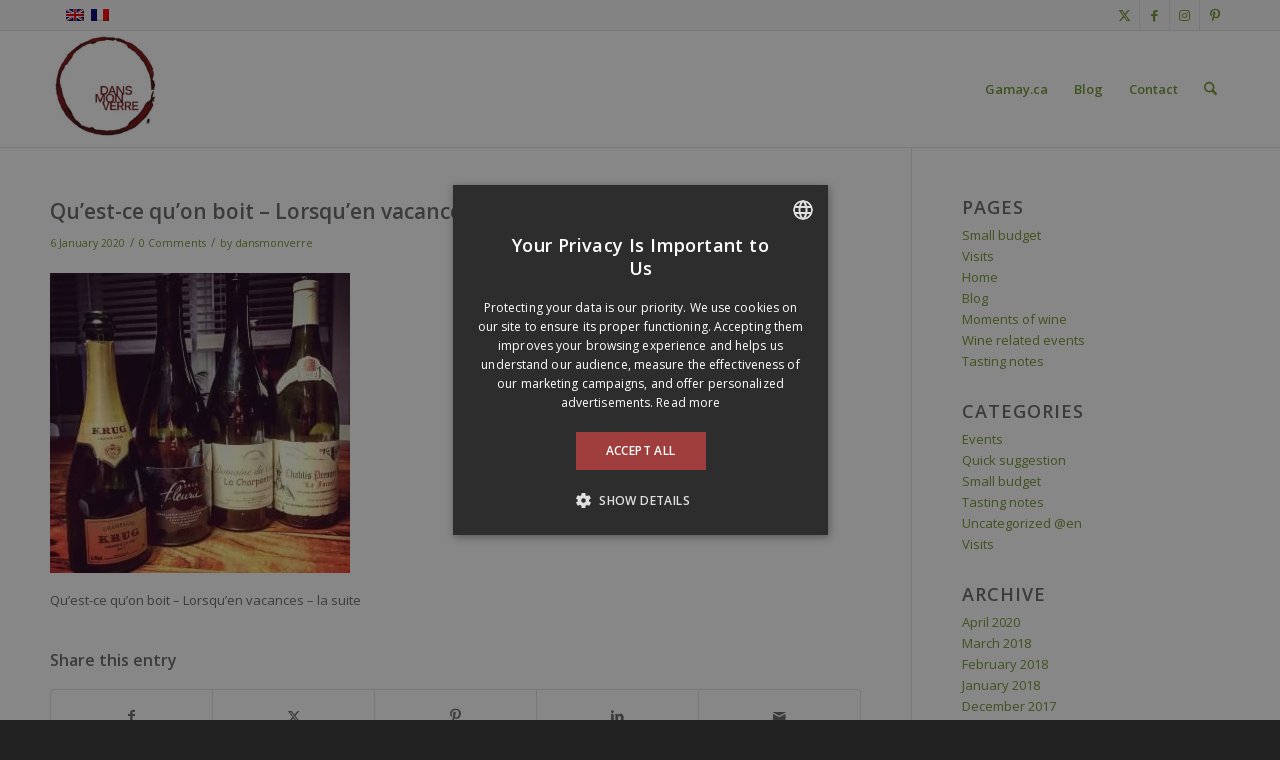

--- FILE ---
content_type: text/html; charset=UTF-8
request_url: https://dansmonverre.ca/quest-ce-quon-boit-lorsquen-vacances-suite/quest-ce-quon-boit-lorsquen-vacances-la-suite/
body_size: 18781
content:
<!DOCTYPE html><html lang="fr-FR" class="html_stretched responsive av-preloader-active av-preloader-enabled  html_header_top html_logo_left html_main_nav_header html_menu_right html_large html_header_sticky html_header_shrinking html_header_topbar_active html_mobile_menu_phone html_header_searchicon html_content_align_center html_header_unstick_top_disabled html_header_stretch_disabled html_av-submenu-hidden html_av-submenu-display-click html_av-overlay-side html_av-overlay-side-classic html_av-submenu-noclone html_entry_id_5926 av-cookies-no-cookie-consent av-no-preview av-default-lightbox html_text_menu_active av-mobile-menu-switch-default"><head><script data-no-optimize="1">var litespeed_docref=sessionStorage.getItem("litespeed_docref");litespeed_docref&&(Object.defineProperty(document,"referrer",{get:function(){return litespeed_docref}}),sessionStorage.removeItem("litespeed_docref"));</script> <meta charset="UTF-8" /><meta name="viewport" content="width=device-width, initial-scale=1"><meta name='robots' content='index, follow, max-image-preview:large, max-snippet:-1, max-video-preview:-1' /><link rel="alternate" hreflang="en-us" href="https://dansmonverre.ca/en/quest-ce-quon-boit-lorsquen-vacances-la-suite-2/" /><link rel="alternate" hreflang="fr-fr" href="https://dansmonverre.ca/quest-ce-quon-boit-lorsquen-vacances-suite/quest-ce-quon-boit-lorsquen-vacances-la-suite/" /><link rel="alternate" hreflang="x-default" href="https://dansmonverre.ca/quest-ce-quon-boit-lorsquen-vacances-suite/quest-ce-quon-boit-lorsquen-vacances-la-suite/" /><title>Qu&#039;est-ce qu&#039;on boit - Lorsqu&#039;en vacances - la suite - Dans mon verre</title><link rel="canonical" href="https://dansmonverre.ca/quest-ce-quon-boit-lorsquen-vacances-suite/quest-ce-quon-boit-lorsquen-vacances-la-suite/" /><meta property="og:locale" content="fr_FR" /><meta property="og:type" content="article" /><meta property="og:title" content="Qu&#039;est-ce qu&#039;on boit - Lorsqu&#039;en vacances - la suite - Dans mon verre" /><meta property="og:description" content="Qu&#039;est-ce qu&#039;on boit - Lorsqu&#039;en vacances - la suite" /><meta property="og:url" content="https://dansmonverre.ca/quest-ce-quon-boit-lorsquen-vacances-suite/quest-ce-quon-boit-lorsquen-vacances-la-suite/" /><meta property="og:site_name" content="Dans mon verre" /><meta property="article:publisher" content="http://www.facebook.com/dansmonverre" /><meta property="article:modified_time" content="2020-01-06T21:52:09+00:00" /><meta property="og:image" content="https://dansmonverre.ca/quest-ce-quon-boit-lorsquen-vacances-suite/quest-ce-quon-boit-lorsquen-vacances-la-suite" /><meta property="og:image:width" content="600" /><meta property="og:image:height" content="602" /><meta property="og:image:type" content="image/jpeg" /> <script type="application/ld+json" class="yoast-schema-graph">{"@context":"https://schema.org","@graph":[{"@type":"WebPage","@id":"https://dansmonverre.ca/quest-ce-quon-boit-lorsquen-vacances-suite/quest-ce-quon-boit-lorsquen-vacances-la-suite/","url":"https://dansmonverre.ca/quest-ce-quon-boit-lorsquen-vacances-suite/quest-ce-quon-boit-lorsquen-vacances-la-suite/","name":"Qu'est-ce qu'on boit - Lorsqu'en vacances - la suite - Dans mon verre","isPartOf":{"@id":"https://dansmonverre.ca/#website"},"primaryImageOfPage":{"@id":"https://dansmonverre.ca/quest-ce-quon-boit-lorsquen-vacances-suite/quest-ce-quon-boit-lorsquen-vacances-la-suite/#primaryimage"},"image":{"@id":"https://dansmonverre.ca/quest-ce-quon-boit-lorsquen-vacances-suite/quest-ce-quon-boit-lorsquen-vacances-la-suite/#primaryimage"},"thumbnailUrl":"https://dansmonverre.ca/wp-content/uploads/2020/01/Quest-ce-quon-boit-Lorsquen-vacances-la-suite.jpg","datePublished":"2020-01-06T21:51:58+00:00","dateModified":"2020-01-06T21:52:09+00:00","breadcrumb":{"@id":"https://dansmonverre.ca/quest-ce-quon-boit-lorsquen-vacances-suite/quest-ce-quon-boit-lorsquen-vacances-la-suite/#breadcrumb"},"inLanguage":"fr-FR","potentialAction":[{"@type":"ReadAction","target":["https://dansmonverre.ca/quest-ce-quon-boit-lorsquen-vacances-suite/quest-ce-quon-boit-lorsquen-vacances-la-suite/"]}]},{"@type":"ImageObject","inLanguage":"fr-FR","@id":"https://dansmonverre.ca/quest-ce-quon-boit-lorsquen-vacances-suite/quest-ce-quon-boit-lorsquen-vacances-la-suite/#primaryimage","url":"https://dansmonverre.ca/wp-content/uploads/2020/01/Quest-ce-quon-boit-Lorsquen-vacances-la-suite.jpg","contentUrl":"https://dansmonverre.ca/wp-content/uploads/2020/01/Quest-ce-quon-boit-Lorsquen-vacances-la-suite.jpg","width":600,"height":602,"caption":"Qu'est-ce qu'on boit - Lorsqu'en vacances - la suite"},{"@type":"BreadcrumbList","@id":"https://dansmonverre.ca/quest-ce-quon-boit-lorsquen-vacances-suite/quest-ce-quon-boit-lorsquen-vacances-la-suite/#breadcrumb","itemListElement":[{"@type":"ListItem","position":1,"name":"Accueil","item":"https://dansmonverre.ca/accueil/"},{"@type":"ListItem","position":2,"name":"Qu&rsquo;est-ce qu&rsquo;on boit? Lorsqu&rsquo;en vacances &#8211; suite","item":"https://dansmonverre.ca/quest-ce-quon-boit-lorsquen-vacances-suite/"},{"@type":"ListItem","position":3,"name":"Qu&rsquo;est-ce qu&rsquo;on boit &#8211; Lorsqu&rsquo;en vacances &#8211; la suite"}]},{"@type":"WebSite","@id":"https://dansmonverre.ca/#website","url":"https://dansmonverre.ca/","name":"Dans mon verre","description":"Description de vins que j&#039;ai eu dans mon verre","potentialAction":[{"@type":"SearchAction","target":{"@type":"EntryPoint","urlTemplate":"https://dansmonverre.ca/?s={search_term_string}"},"query-input":{"@type":"PropertyValueSpecification","valueRequired":true,"valueName":"search_term_string"}}],"inLanguage":"fr-FR"}]}</script> <link rel="alternate" type="application/rss+xml" title="Dans mon verre &raquo; Flux" href="https://dansmonverre.ca/feed/" /><link rel="alternate" type="application/rss+xml" title="Dans mon verre &raquo; Flux des commentaires" href="https://dansmonverre.ca/comments/feed/" /><link rel="alternate" type="application/rss+xml" title="Dans mon verre &raquo; Qu&rsquo;est-ce qu&rsquo;on boit &#8211; Lorsqu&rsquo;en vacances &#8211; la suite Flux des commentaires" href="https://dansmonverre.ca/quest-ce-quon-boit-lorsquen-vacances-suite/quest-ce-quon-boit-lorsquen-vacances-la-suite/feed/" /><link rel="alternate" title="oEmbed (JSON)" type="application/json+oembed" href="https://dansmonverre.ca/wp-json/oembed/1.0/embed?url=https%3A%2F%2Fdansmonverre.ca%2Fquest-ce-quon-boit-lorsquen-vacances-suite%2Fquest-ce-quon-boit-lorsquen-vacances-la-suite%2F" /><link rel="alternate" title="oEmbed (XML)" type="text/xml+oembed" href="https://dansmonverre.ca/wp-json/oembed/1.0/embed?url=https%3A%2F%2Fdansmonverre.ca%2Fquest-ce-quon-boit-lorsquen-vacances-suite%2Fquest-ce-quon-boit-lorsquen-vacances-la-suite%2F&#038;format=xml" /> <script type='text/javascript' src="[data-uri]" defer></script> <style id='wp-img-auto-sizes-contain-inline-css' type='text/css'>img:is([sizes=auto i],[sizes^="auto," i]){contain-intrinsic-size:3000px 1500px}
/*# sourceURL=wp-img-auto-sizes-contain-inline-css */</style><link data-optimized="1" rel='stylesheet' id='avia-grid-css' href='https://dansmonverre.ca/wp-content/litespeed/css/0867f4e2367e13fd295d7977fa3ccd59.css?ver=ccd59' type='text/css' media='all' /><link data-optimized="1" rel='stylesheet' id='avia-base-css' href='https://dansmonverre.ca/wp-content/litespeed/css/3089712030ef12c107344c45e5d37ad2.css?ver=37ad2' type='text/css' media='all' /><link data-optimized="1" rel='stylesheet' id='avia-layout-css' href='https://dansmonverre.ca/wp-content/litespeed/css/2529b209fa92e1134f219cdffc66814d.css?ver=6814d' type='text/css' media='all' /><link data-optimized="1" rel='stylesheet' id='avia-module-audioplayer-css' href='https://dansmonverre.ca/wp-content/litespeed/css/20232e849db9c7194a70cef92df3d23a.css?ver=3d23a' type='text/css' media='all' /><link data-optimized="1" rel='stylesheet' id='avia-module-blog-css' href='https://dansmonverre.ca/wp-content/litespeed/css/7cd770e90053fd7ec879af1839202722.css?ver=02722' type='text/css' media='all' /><link data-optimized="1" rel='stylesheet' id='avia-module-postslider-css' href='https://dansmonverre.ca/wp-content/litespeed/css/86873520ce46128ef92bad9e399b2e09.css?ver=b2e09' type='text/css' media='all' /><link data-optimized="1" rel='stylesheet' id='avia-module-button-css' href='https://dansmonverre.ca/wp-content/litespeed/css/27f94b4223ad695010c0601dc56830ee.css?ver=830ee' type='text/css' media='all' /><link data-optimized="1" rel='stylesheet' id='avia-module-buttonrow-css' href='https://dansmonverre.ca/wp-content/litespeed/css/f393183183757cef0215c1311a88bd8f.css?ver=8bd8f' type='text/css' media='all' /><link data-optimized="1" rel='stylesheet' id='avia-module-button-fullwidth-css' href='https://dansmonverre.ca/wp-content/litespeed/css/639ea5b057251d17e3c7eaf92db6faaa.css?ver=6faaa' type='text/css' media='all' /><link data-optimized="1" rel='stylesheet' id='avia-module-catalogue-css' href='https://dansmonverre.ca/wp-content/litespeed/css/c8582f7fcabe82ddee6ac6a3ca9b83d0.css?ver=b83d0' type='text/css' media='all' /><link data-optimized="1" rel='stylesheet' id='avia-module-comments-css' href='https://dansmonverre.ca/wp-content/litespeed/css/0391c560c2c3fa594833ddbce79f785f.css?ver=f785f' type='text/css' media='all' /><link data-optimized="1" rel='stylesheet' id='avia-module-contact-css' href='https://dansmonverre.ca/wp-content/litespeed/css/3c55665597e26cee87d42eb6995d2139.css?ver=d2139' type='text/css' media='all' /><link data-optimized="1" rel='stylesheet' id='avia-module-slideshow-css' href='https://dansmonverre.ca/wp-content/litespeed/css/8d19e30f8d2ea9c779a2f1c0b780a50d.css?ver=0a50d' type='text/css' media='all' /><link data-optimized="1" rel='stylesheet' id='avia-module-slideshow-contentpartner-css' href='https://dansmonverre.ca/wp-content/litespeed/css/c09c414a4dcedee657de1bc24b84c944.css?ver=4c944' type='text/css' media='all' /><link data-optimized="1" rel='stylesheet' id='avia-module-countdown-css' href='https://dansmonverre.ca/wp-content/litespeed/css/f8e944f5377da5f1138d472401cfa8df.css?ver=fa8df' type='text/css' media='all' /><link data-optimized="1" rel='stylesheet' id='avia-module-dynamic-field-css' href='https://dansmonverre.ca/wp-content/litespeed/css/cb89622773aa1ceb2643d491f6e96375.css?ver=96375' type='text/css' media='all' /><link data-optimized="1" rel='stylesheet' id='avia-module-gallery-css' href='https://dansmonverre.ca/wp-content/litespeed/css/f0b73d6f76c5d687e988a2a2c82def82.css?ver=def82' type='text/css' media='all' /><link data-optimized="1" rel='stylesheet' id='avia-module-gallery-hor-css' href='https://dansmonverre.ca/wp-content/litespeed/css/d879f7448c05fdffad0ab3638d8e00fa.css?ver=e00fa' type='text/css' media='all' /><link data-optimized="1" rel='stylesheet' id='avia-module-maps-css' href='https://dansmonverre.ca/wp-content/litespeed/css/4552e8fa4086dc180a2de18304635ff2.css?ver=35ff2' type='text/css' media='all' /><link data-optimized="1" rel='stylesheet' id='avia-module-gridrow-css' href='https://dansmonverre.ca/wp-content/litespeed/css/9956b9bfcb03c9f32aea81915e6091bb.css?ver=091bb' type='text/css' media='all' /><link data-optimized="1" rel='stylesheet' id='avia-module-heading-css' href='https://dansmonverre.ca/wp-content/litespeed/css/7da22f6472a854390fab94674bc9152a.css?ver=9152a' type='text/css' media='all' /><link data-optimized="1" rel='stylesheet' id='avia-module-rotator-css' href='https://dansmonverre.ca/wp-content/litespeed/css/6543342faa60f6efd824023eb423196e.css?ver=3196e' type='text/css' media='all' /><link data-optimized="1" rel='stylesheet' id='avia-module-hr-css' href='https://dansmonverre.ca/wp-content/litespeed/css/ff60feecffe47b28e367b3668a45e332.css?ver=5e332' type='text/css' media='all' /><link data-optimized="1" rel='stylesheet' id='avia-module-icon-css' href='https://dansmonverre.ca/wp-content/litespeed/css/cf9b190fb4de4f4e77fd883d83e32c7e.css?ver=32c7e' type='text/css' media='all' /><link data-optimized="1" rel='stylesheet' id='avia-module-icon-circles-css' href='https://dansmonverre.ca/wp-content/litespeed/css/8994e8df8e50c0d8c8d45994addf2ec3.css?ver=f2ec3' type='text/css' media='all' /><link data-optimized="1" rel='stylesheet' id='avia-module-iconbox-css' href='https://dansmonverre.ca/wp-content/litespeed/css/ada6647737a80efb8b520f87ff732c3a.css?ver=32c3a' type='text/css' media='all' /><link data-optimized="1" rel='stylesheet' id='avia-module-icongrid-css' href='https://dansmonverre.ca/wp-content/litespeed/css/41da3d7cfe21e316629a99eca79bcbd5.css?ver=bcbd5' type='text/css' media='all' /><link data-optimized="1" rel='stylesheet' id='avia-module-iconlist-css' href='https://dansmonverre.ca/wp-content/litespeed/css/221c5b0b70e226e5393da01409833721.css?ver=33721' type='text/css' media='all' /><link data-optimized="1" rel='stylesheet' id='avia-module-image-css' href='https://dansmonverre.ca/wp-content/litespeed/css/61b57eb4695fd4f6c484118404ce83e3.css?ver=e83e3' type='text/css' media='all' /><link data-optimized="1" rel='stylesheet' id='avia-module-image-diff-css' href='https://dansmonverre.ca/wp-content/litespeed/css/07e2013ae14b9e81e2030ac0f86fc6e8.css?ver=fc6e8' type='text/css' media='all' /><link data-optimized="1" rel='stylesheet' id='avia-module-hotspot-css' href='https://dansmonverre.ca/wp-content/litespeed/css/58548ef2a7e3bc9067524d8493de3a7a.css?ver=e3a7a' type='text/css' media='all' /><link data-optimized="1" rel='stylesheet' id='avia-module-sc-lottie-animation-css' href='https://dansmonverre.ca/wp-content/litespeed/css/a05aa12eea6b0ca1ecdcbbaf02ac700f.css?ver=c700f' type='text/css' media='all' /><link data-optimized="1" rel='stylesheet' id='avia-module-magazine-css' href='https://dansmonverre.ca/wp-content/litespeed/css/b19a227bb7bb8c8b2c7809701e764089.css?ver=64089' type='text/css' media='all' /><link data-optimized="1" rel='stylesheet' id='avia-module-masonry-css' href='https://dansmonverre.ca/wp-content/litespeed/css/1f8c8f70f0431b61a812ed4221b6d387.css?ver=6d387' type='text/css' media='all' /><link data-optimized="1" rel='stylesheet' id='avia-siteloader-css' href='https://dansmonverre.ca/wp-content/litespeed/css/410a693f74e24d60c523741e6de2ed27.css?ver=2ed27' type='text/css' media='all' /><link data-optimized="1" rel='stylesheet' id='avia-module-menu-css' href='https://dansmonverre.ca/wp-content/litespeed/css/396e34fde795f5e3deac2473d79a69ec.css?ver=a69ec' type='text/css' media='all' /><link data-optimized="1" rel='stylesheet' id='avia-module-notification-css' href='https://dansmonverre.ca/wp-content/litespeed/css/3ba5db839fcc071fd80fc49c7384c501.css?ver=4c501' type='text/css' media='all' /><link data-optimized="1" rel='stylesheet' id='avia-module-numbers-css' href='https://dansmonverre.ca/wp-content/litespeed/css/011e9029d9ac76e6cb650da0bf7ba84f.css?ver=ba84f' type='text/css' media='all' /><link data-optimized="1" rel='stylesheet' id='avia-module-portfolio-css' href='https://dansmonverre.ca/wp-content/litespeed/css/0ea406f299b1863ad97a39a2bfbb2b9b.css?ver=b2b9b' type='text/css' media='all' /><link data-optimized="1" rel='stylesheet' id='avia-module-post-metadata-css' href='https://dansmonverre.ca/wp-content/litespeed/css/a3abe1531c34cbc68ffbdca1b756aeae.css?ver=6aeae' type='text/css' media='all' /><link data-optimized="1" rel='stylesheet' id='avia-module-progress-bar-css' href='https://dansmonverre.ca/wp-content/litespeed/css/6b2039f56e78450c862dcc274e2e510f.css?ver=e510f' type='text/css' media='all' /><link data-optimized="1" rel='stylesheet' id='avia-module-promobox-css' href='https://dansmonverre.ca/wp-content/litespeed/css/7aa63ea04833a96ab1244033f2ff2237.css?ver=f2237' type='text/css' media='all' /><link data-optimized="1" rel='stylesheet' id='avia-sc-search-css' href='https://dansmonverre.ca/wp-content/litespeed/css/26d614261857f5f443a0e2604991ccfc.css?ver=1ccfc' type='text/css' media='all' /><link data-optimized="1" rel='stylesheet' id='avia-module-slideshow-accordion-css' href='https://dansmonverre.ca/wp-content/litespeed/css/d953ebe091f4f2c38f2d31e3c7020334.css?ver=20334' type='text/css' media='all' /><link data-optimized="1" rel='stylesheet' id='avia-module-slideshow-feature-image-css' href='https://dansmonverre.ca/wp-content/litespeed/css/1bd2db87568864f6c925b227cbefdaed.css?ver=fdaed' type='text/css' media='all' /><link data-optimized="1" rel='stylesheet' id='avia-module-slideshow-fullsize-css' href='https://dansmonverre.ca/wp-content/litespeed/css/de62eedd1fd620b8bff0147245df0897.css?ver=f0897' type='text/css' media='all' /><link data-optimized="1" rel='stylesheet' id='avia-module-slideshow-fullscreen-css' href='https://dansmonverre.ca/wp-content/litespeed/css/0a950bd04dd6100b66e9f477fe447ca7.css?ver=47ca7' type='text/css' media='all' /><link data-optimized="1" rel='stylesheet' id='avia-module-slideshow-ls-css' href='https://dansmonverre.ca/wp-content/litespeed/css/2349c9ca040a2c3b5c12455864311213.css?ver=11213' type='text/css' media='all' /><link data-optimized="1" rel='stylesheet' id='avia-module-social-css' href='https://dansmonverre.ca/wp-content/litespeed/css/2892ace7a896b4df1c379e923fa19ea7.css?ver=19ea7' type='text/css' media='all' /><link data-optimized="1" rel='stylesheet' id='avia-module-tabsection-css' href='https://dansmonverre.ca/wp-content/litespeed/css/6ca144a06447a79a8f9dd31567cd15d9.css?ver=d15d9' type='text/css' media='all' /><link data-optimized="1" rel='stylesheet' id='avia-module-table-css' href='https://dansmonverre.ca/wp-content/litespeed/css/b0b03e8e46f576a4b469dd1384c1355d.css?ver=1355d' type='text/css' media='all' /><link data-optimized="1" rel='stylesheet' id='avia-module-tabs-css' href='https://dansmonverre.ca/wp-content/litespeed/css/5dcb162d04b7ae01b4969219949e6c5b.css?ver=e6c5b' type='text/css' media='all' /><link data-optimized="1" rel='stylesheet' id='avia-module-team-css' href='https://dansmonverre.ca/wp-content/litespeed/css/b2eec25e7ec250b1c6ed86d91cede2dc.css?ver=de2dc' type='text/css' media='all' /><link data-optimized="1" rel='stylesheet' id='avia-module-testimonials-css' href='https://dansmonverre.ca/wp-content/litespeed/css/c0888b8cec2d29633a45bc230c3dc430.css?ver=dc430' type='text/css' media='all' /><link data-optimized="1" rel='stylesheet' id='avia-module-timeline-css' href='https://dansmonverre.ca/wp-content/litespeed/css/d368289cd231403f0ac8ad2256646219.css?ver=46219' type='text/css' media='all' /><link data-optimized="1" rel='stylesheet' id='avia-module-toggles-css' href='https://dansmonverre.ca/wp-content/litespeed/css/cc256a1da3d2d430ce2e323d3322fc16.css?ver=2fc16' type='text/css' media='all' /><link data-optimized="1" rel='stylesheet' id='avia-module-video-css' href='https://dansmonverre.ca/wp-content/litespeed/css/bde7cf33a4ed00420d6c35b37a7c5530.css?ver=c5530' type='text/css' media='all' /><link data-optimized="1" rel='stylesheet' id='sbi_styles-css' href='https://dansmonverre.ca/wp-content/litespeed/css/ef3c6bc9a8f88fe02c9f357b43c39f62.css?ver=39f62' type='text/css' media='all' /><link data-optimized="1" rel='stylesheet' id='wp-block-library-css' href='https://dansmonverre.ca/wp-content/litespeed/css/889822e5340ccf673c0624f53b2a7fa9.css?ver=a7fa9' type='text/css' media='all' /><style id='global-styles-inline-css' type='text/css'>:root{--wp--preset--aspect-ratio--square: 1;--wp--preset--aspect-ratio--4-3: 4/3;--wp--preset--aspect-ratio--3-4: 3/4;--wp--preset--aspect-ratio--3-2: 3/2;--wp--preset--aspect-ratio--2-3: 2/3;--wp--preset--aspect-ratio--16-9: 16/9;--wp--preset--aspect-ratio--9-16: 9/16;--wp--preset--color--black: #000000;--wp--preset--color--cyan-bluish-gray: #abb8c3;--wp--preset--color--white: #ffffff;--wp--preset--color--pale-pink: #f78da7;--wp--preset--color--vivid-red: #cf2e2e;--wp--preset--color--luminous-vivid-orange: #ff6900;--wp--preset--color--luminous-vivid-amber: #fcb900;--wp--preset--color--light-green-cyan: #7bdcb5;--wp--preset--color--vivid-green-cyan: #00d084;--wp--preset--color--pale-cyan-blue: #8ed1fc;--wp--preset--color--vivid-cyan-blue: #0693e3;--wp--preset--color--vivid-purple: #9b51e0;--wp--preset--color--metallic-red: #b02b2c;--wp--preset--color--maximum-yellow-red: #edae44;--wp--preset--color--yellow-sun: #eeee22;--wp--preset--color--palm-leaf: #83a846;--wp--preset--color--aero: #7bb0e7;--wp--preset--color--old-lavender: #745f7e;--wp--preset--color--steel-teal: #5f8789;--wp--preset--color--raspberry-pink: #d65799;--wp--preset--color--medium-turquoise: #4ecac2;--wp--preset--gradient--vivid-cyan-blue-to-vivid-purple: linear-gradient(135deg,rgb(6,147,227) 0%,rgb(155,81,224) 100%);--wp--preset--gradient--light-green-cyan-to-vivid-green-cyan: linear-gradient(135deg,rgb(122,220,180) 0%,rgb(0,208,130) 100%);--wp--preset--gradient--luminous-vivid-amber-to-luminous-vivid-orange: linear-gradient(135deg,rgb(252,185,0) 0%,rgb(255,105,0) 100%);--wp--preset--gradient--luminous-vivid-orange-to-vivid-red: linear-gradient(135deg,rgb(255,105,0) 0%,rgb(207,46,46) 100%);--wp--preset--gradient--very-light-gray-to-cyan-bluish-gray: linear-gradient(135deg,rgb(238,238,238) 0%,rgb(169,184,195) 100%);--wp--preset--gradient--cool-to-warm-spectrum: linear-gradient(135deg,rgb(74,234,220) 0%,rgb(151,120,209) 20%,rgb(207,42,186) 40%,rgb(238,44,130) 60%,rgb(251,105,98) 80%,rgb(254,248,76) 100%);--wp--preset--gradient--blush-light-purple: linear-gradient(135deg,rgb(255,206,236) 0%,rgb(152,150,240) 100%);--wp--preset--gradient--blush-bordeaux: linear-gradient(135deg,rgb(254,205,165) 0%,rgb(254,45,45) 50%,rgb(107,0,62) 100%);--wp--preset--gradient--luminous-dusk: linear-gradient(135deg,rgb(255,203,112) 0%,rgb(199,81,192) 50%,rgb(65,88,208) 100%);--wp--preset--gradient--pale-ocean: linear-gradient(135deg,rgb(255,245,203) 0%,rgb(182,227,212) 50%,rgb(51,167,181) 100%);--wp--preset--gradient--electric-grass: linear-gradient(135deg,rgb(202,248,128) 0%,rgb(113,206,126) 100%);--wp--preset--gradient--midnight: linear-gradient(135deg,rgb(2,3,129) 0%,rgb(40,116,252) 100%);--wp--preset--font-size--small: 1rem;--wp--preset--font-size--medium: 1.125rem;--wp--preset--font-size--large: 1.75rem;--wp--preset--font-size--x-large: clamp(1.75rem, 3vw, 2.25rem);--wp--preset--spacing--20: 0.44rem;--wp--preset--spacing--30: 0.67rem;--wp--preset--spacing--40: 1rem;--wp--preset--spacing--50: 1.5rem;--wp--preset--spacing--60: 2.25rem;--wp--preset--spacing--70: 3.38rem;--wp--preset--spacing--80: 5.06rem;--wp--preset--shadow--natural: 6px 6px 9px rgba(0, 0, 0, 0.2);--wp--preset--shadow--deep: 12px 12px 50px rgba(0, 0, 0, 0.4);--wp--preset--shadow--sharp: 6px 6px 0px rgba(0, 0, 0, 0.2);--wp--preset--shadow--outlined: 6px 6px 0px -3px rgb(255, 255, 255), 6px 6px rgb(0, 0, 0);--wp--preset--shadow--crisp: 6px 6px 0px rgb(0, 0, 0);}:root { --wp--style--global--content-size: 800px;--wp--style--global--wide-size: 1130px; }:where(body) { margin: 0; }.wp-site-blocks > .alignleft { float: left; margin-right: 2em; }.wp-site-blocks > .alignright { float: right; margin-left: 2em; }.wp-site-blocks > .aligncenter { justify-content: center; margin-left: auto; margin-right: auto; }:where(.is-layout-flex){gap: 0.5em;}:where(.is-layout-grid){gap: 0.5em;}.is-layout-flow > .alignleft{float: left;margin-inline-start: 0;margin-inline-end: 2em;}.is-layout-flow > .alignright{float: right;margin-inline-start: 2em;margin-inline-end: 0;}.is-layout-flow > .aligncenter{margin-left: auto !important;margin-right: auto !important;}.is-layout-constrained > .alignleft{float: left;margin-inline-start: 0;margin-inline-end: 2em;}.is-layout-constrained > .alignright{float: right;margin-inline-start: 2em;margin-inline-end: 0;}.is-layout-constrained > .aligncenter{margin-left: auto !important;margin-right: auto !important;}.is-layout-constrained > :where(:not(.alignleft):not(.alignright):not(.alignfull)){max-width: var(--wp--style--global--content-size);margin-left: auto !important;margin-right: auto !important;}.is-layout-constrained > .alignwide{max-width: var(--wp--style--global--wide-size);}body .is-layout-flex{display: flex;}.is-layout-flex{flex-wrap: wrap;align-items: center;}.is-layout-flex > :is(*, div){margin: 0;}body .is-layout-grid{display: grid;}.is-layout-grid > :is(*, div){margin: 0;}body{padding-top: 0px;padding-right: 0px;padding-bottom: 0px;padding-left: 0px;}a:where(:not(.wp-element-button)){text-decoration: underline;}:root :where(.wp-element-button, .wp-block-button__link){background-color: #32373c;border-width: 0;color: #fff;font-family: inherit;font-size: inherit;font-style: inherit;font-weight: inherit;letter-spacing: inherit;line-height: inherit;padding-top: calc(0.667em + 2px);padding-right: calc(1.333em + 2px);padding-bottom: calc(0.667em + 2px);padding-left: calc(1.333em + 2px);text-decoration: none;text-transform: inherit;}.has-black-color{color: var(--wp--preset--color--black) !important;}.has-cyan-bluish-gray-color{color: var(--wp--preset--color--cyan-bluish-gray) !important;}.has-white-color{color: var(--wp--preset--color--white) !important;}.has-pale-pink-color{color: var(--wp--preset--color--pale-pink) !important;}.has-vivid-red-color{color: var(--wp--preset--color--vivid-red) !important;}.has-luminous-vivid-orange-color{color: var(--wp--preset--color--luminous-vivid-orange) !important;}.has-luminous-vivid-amber-color{color: var(--wp--preset--color--luminous-vivid-amber) !important;}.has-light-green-cyan-color{color: var(--wp--preset--color--light-green-cyan) !important;}.has-vivid-green-cyan-color{color: var(--wp--preset--color--vivid-green-cyan) !important;}.has-pale-cyan-blue-color{color: var(--wp--preset--color--pale-cyan-blue) !important;}.has-vivid-cyan-blue-color{color: var(--wp--preset--color--vivid-cyan-blue) !important;}.has-vivid-purple-color{color: var(--wp--preset--color--vivid-purple) !important;}.has-metallic-red-color{color: var(--wp--preset--color--metallic-red) !important;}.has-maximum-yellow-red-color{color: var(--wp--preset--color--maximum-yellow-red) !important;}.has-yellow-sun-color{color: var(--wp--preset--color--yellow-sun) !important;}.has-palm-leaf-color{color: var(--wp--preset--color--palm-leaf) !important;}.has-aero-color{color: var(--wp--preset--color--aero) !important;}.has-old-lavender-color{color: var(--wp--preset--color--old-lavender) !important;}.has-steel-teal-color{color: var(--wp--preset--color--steel-teal) !important;}.has-raspberry-pink-color{color: var(--wp--preset--color--raspberry-pink) !important;}.has-medium-turquoise-color{color: var(--wp--preset--color--medium-turquoise) !important;}.has-black-background-color{background-color: var(--wp--preset--color--black) !important;}.has-cyan-bluish-gray-background-color{background-color: var(--wp--preset--color--cyan-bluish-gray) !important;}.has-white-background-color{background-color: var(--wp--preset--color--white) !important;}.has-pale-pink-background-color{background-color: var(--wp--preset--color--pale-pink) !important;}.has-vivid-red-background-color{background-color: var(--wp--preset--color--vivid-red) !important;}.has-luminous-vivid-orange-background-color{background-color: var(--wp--preset--color--luminous-vivid-orange) !important;}.has-luminous-vivid-amber-background-color{background-color: var(--wp--preset--color--luminous-vivid-amber) !important;}.has-light-green-cyan-background-color{background-color: var(--wp--preset--color--light-green-cyan) !important;}.has-vivid-green-cyan-background-color{background-color: var(--wp--preset--color--vivid-green-cyan) !important;}.has-pale-cyan-blue-background-color{background-color: var(--wp--preset--color--pale-cyan-blue) !important;}.has-vivid-cyan-blue-background-color{background-color: var(--wp--preset--color--vivid-cyan-blue) !important;}.has-vivid-purple-background-color{background-color: var(--wp--preset--color--vivid-purple) !important;}.has-metallic-red-background-color{background-color: var(--wp--preset--color--metallic-red) !important;}.has-maximum-yellow-red-background-color{background-color: var(--wp--preset--color--maximum-yellow-red) !important;}.has-yellow-sun-background-color{background-color: var(--wp--preset--color--yellow-sun) !important;}.has-palm-leaf-background-color{background-color: var(--wp--preset--color--palm-leaf) !important;}.has-aero-background-color{background-color: var(--wp--preset--color--aero) !important;}.has-old-lavender-background-color{background-color: var(--wp--preset--color--old-lavender) !important;}.has-steel-teal-background-color{background-color: var(--wp--preset--color--steel-teal) !important;}.has-raspberry-pink-background-color{background-color: var(--wp--preset--color--raspberry-pink) !important;}.has-medium-turquoise-background-color{background-color: var(--wp--preset--color--medium-turquoise) !important;}.has-black-border-color{border-color: var(--wp--preset--color--black) !important;}.has-cyan-bluish-gray-border-color{border-color: var(--wp--preset--color--cyan-bluish-gray) !important;}.has-white-border-color{border-color: var(--wp--preset--color--white) !important;}.has-pale-pink-border-color{border-color: var(--wp--preset--color--pale-pink) !important;}.has-vivid-red-border-color{border-color: var(--wp--preset--color--vivid-red) !important;}.has-luminous-vivid-orange-border-color{border-color: var(--wp--preset--color--luminous-vivid-orange) !important;}.has-luminous-vivid-amber-border-color{border-color: var(--wp--preset--color--luminous-vivid-amber) !important;}.has-light-green-cyan-border-color{border-color: var(--wp--preset--color--light-green-cyan) !important;}.has-vivid-green-cyan-border-color{border-color: var(--wp--preset--color--vivid-green-cyan) !important;}.has-pale-cyan-blue-border-color{border-color: var(--wp--preset--color--pale-cyan-blue) !important;}.has-vivid-cyan-blue-border-color{border-color: var(--wp--preset--color--vivid-cyan-blue) !important;}.has-vivid-purple-border-color{border-color: var(--wp--preset--color--vivid-purple) !important;}.has-metallic-red-border-color{border-color: var(--wp--preset--color--metallic-red) !important;}.has-maximum-yellow-red-border-color{border-color: var(--wp--preset--color--maximum-yellow-red) !important;}.has-yellow-sun-border-color{border-color: var(--wp--preset--color--yellow-sun) !important;}.has-palm-leaf-border-color{border-color: var(--wp--preset--color--palm-leaf) !important;}.has-aero-border-color{border-color: var(--wp--preset--color--aero) !important;}.has-old-lavender-border-color{border-color: var(--wp--preset--color--old-lavender) !important;}.has-steel-teal-border-color{border-color: var(--wp--preset--color--steel-teal) !important;}.has-raspberry-pink-border-color{border-color: var(--wp--preset--color--raspberry-pink) !important;}.has-medium-turquoise-border-color{border-color: var(--wp--preset--color--medium-turquoise) !important;}.has-vivid-cyan-blue-to-vivid-purple-gradient-background{background: var(--wp--preset--gradient--vivid-cyan-blue-to-vivid-purple) !important;}.has-light-green-cyan-to-vivid-green-cyan-gradient-background{background: var(--wp--preset--gradient--light-green-cyan-to-vivid-green-cyan) !important;}.has-luminous-vivid-amber-to-luminous-vivid-orange-gradient-background{background: var(--wp--preset--gradient--luminous-vivid-amber-to-luminous-vivid-orange) !important;}.has-luminous-vivid-orange-to-vivid-red-gradient-background{background: var(--wp--preset--gradient--luminous-vivid-orange-to-vivid-red) !important;}.has-very-light-gray-to-cyan-bluish-gray-gradient-background{background: var(--wp--preset--gradient--very-light-gray-to-cyan-bluish-gray) !important;}.has-cool-to-warm-spectrum-gradient-background{background: var(--wp--preset--gradient--cool-to-warm-spectrum) !important;}.has-blush-light-purple-gradient-background{background: var(--wp--preset--gradient--blush-light-purple) !important;}.has-blush-bordeaux-gradient-background{background: var(--wp--preset--gradient--blush-bordeaux) !important;}.has-luminous-dusk-gradient-background{background: var(--wp--preset--gradient--luminous-dusk) !important;}.has-pale-ocean-gradient-background{background: var(--wp--preset--gradient--pale-ocean) !important;}.has-electric-grass-gradient-background{background: var(--wp--preset--gradient--electric-grass) !important;}.has-midnight-gradient-background{background: var(--wp--preset--gradient--midnight) !important;}.has-small-font-size{font-size: var(--wp--preset--font-size--small) !important;}.has-medium-font-size{font-size: var(--wp--preset--font-size--medium) !important;}.has-large-font-size{font-size: var(--wp--preset--font-size--large) !important;}.has-x-large-font-size{font-size: var(--wp--preset--font-size--x-large) !important;}
/*# sourceURL=global-styles-inline-css */</style><link data-optimized="1" rel='stylesheet' id='avia-bbpress-css' href='https://dansmonverre.ca/wp-content/litespeed/css/b92a47d0b1431183372656bc832c5707.css?ver=c5707' type='text/css' media='all' /><link data-optimized="1" rel='stylesheet' id='wpml-legacy-dropdown-click-0-css' href='https://dansmonverre.ca/wp-content/litespeed/css/f98d89e7a998275d4403b4bce34c6672.css?ver=c6672' type='text/css' media='all' /><style id='wpml-legacy-dropdown-click-0-inline-css' type='text/css'>.wpml-ls-statics-shortcode_actions, .wpml-ls-statics-shortcode_actions .wpml-ls-sub-menu, .wpml-ls-statics-shortcode_actions a {border-color:#cdcdcd;}.wpml-ls-statics-shortcode_actions a, .wpml-ls-statics-shortcode_actions .wpml-ls-sub-menu a, .wpml-ls-statics-shortcode_actions .wpml-ls-sub-menu a:link, .wpml-ls-statics-shortcode_actions li:not(.wpml-ls-current-language) .wpml-ls-link, .wpml-ls-statics-shortcode_actions li:not(.wpml-ls-current-language) .wpml-ls-link:link {color:#444444;background-color:#ffffff;}.wpml-ls-statics-shortcode_actions .wpml-ls-sub-menu a:hover,.wpml-ls-statics-shortcode_actions .wpml-ls-sub-menu a:focus, .wpml-ls-statics-shortcode_actions .wpml-ls-sub-menu a:link:hover, .wpml-ls-statics-shortcode_actions .wpml-ls-sub-menu a:link:focus {color:#000000;background-color:#eeeeee;}.wpml-ls-statics-shortcode_actions .wpml-ls-current-language > a {color:#444444;background-color:#ffffff;}.wpml-ls-statics-shortcode_actions .wpml-ls-current-language:hover>a, .wpml-ls-statics-shortcode_actions .wpml-ls-current-language>a:focus {color:#000000;background-color:#eeeeee;}
/*# sourceURL=wpml-legacy-dropdown-click-0-inline-css */</style><link data-optimized="1" rel='stylesheet' id='avia-scs-css' href='https://dansmonverre.ca/wp-content/litespeed/css/a262e57de9c6041c297f38270ff8cce7.css?ver=8cce7' type='text/css' media='all' /><link data-optimized="1" rel='stylesheet' id='avia-fold-unfold-css' href='https://dansmonverre.ca/wp-content/litespeed/css/37559c3f46b6a092f0b71021f40c4fe8.css?ver=c4fe8' type='text/css' media='all' /><link data-optimized="1" rel='stylesheet' id='avia-popup-css-css' href='https://dansmonverre.ca/wp-content/litespeed/css/c4ecd4997d0d6427400cdaa333b5beee.css?ver=5beee' type='text/css' media='screen' /><link data-optimized="1" rel='stylesheet' id='avia-lightbox-css' href='https://dansmonverre.ca/wp-content/litespeed/css/fcdaa4a7745a8084a66b7e61e5a79292.css?ver=79292' type='text/css' media='screen' /><link data-optimized="1" rel='stylesheet' id='avia-widget-css-css' href='https://dansmonverre.ca/wp-content/litespeed/css/ddc3b95bab97fe6555a8129979a4970f.css?ver=4970f' type='text/css' media='screen' /><link data-optimized="1" rel='stylesheet' id='avia-dynamic-css' href='https://dansmonverre.ca/wp-content/litespeed/css/00b470deaf605bebc725e5aa3d36b7b1.css?ver=6b7b1' type='text/css' media='all' /><link data-optimized="1" rel='stylesheet' id='avia-custom-css' href='https://dansmonverre.ca/wp-content/litespeed/css/8f5f8467f5e45d1b94efd3d5a1ec4a4d.css?ver=c4a4d' type='text/css' media='all' /><link data-optimized="1" rel='stylesheet' id='avia-wpml-css' href='https://dansmonverre.ca/wp-content/litespeed/css/0f72963172873d6403db782d69dbd933.css?ver=bd933' type='text/css' media='all' /><link data-optimized="1" rel='stylesheet' id='avia-gravity-css' href='https://dansmonverre.ca/wp-content/litespeed/css/edfc8192b4e632f70d79676efbaf86ca.css?ver=f86ca' type='text/css' media='screen' /> <script type="text/javascript" src="https://dansmonverre.ca/wp-includes/js/jquery/jquery.min.js" id="jquery-core-js"></script> <script data-optimized="1" type="text/javascript" src="https://dansmonverre.ca/wp-content/litespeed/js/3ff2af7527f08457905bfc98baed5de1.js?ver=d5de1" id="jquery-migrate-js" defer data-deferred="1"></script> <script data-optimized="1" type="text/javascript" src="https://dansmonverre.ca/wp-content/litespeed/js/2954219adcacf2d94a076aa8e7b87533.js?ver=87533" id="html5shiv-printshiv-js" defer data-deferred="1"></script> <script data-optimized="1" type="text/javascript" src="https://dansmonverre.ca/wp-content/litespeed/js/b3a5c468e5904fa84311b3685920ed50.js?ver=0ed50" id="wpml-legacy-dropdown-click-0-js" defer data-deferred="1"></script> <script data-optimized="1" type="text/javascript" src="https://dansmonverre.ca/wp-content/litespeed/js/20aa0641683214e2252c9860d4735315.js?ver=35315" id="avia-js-js" defer data-deferred="1"></script> <script data-optimized="1" type="text/javascript" src="https://dansmonverre.ca/wp-content/litespeed/js/db67be460e6bb610c4309183b2eb6d85.js?ver=b6d85" id="avia-compat-js" defer data-deferred="1"></script> <script type="text/javascript" id="wpml-browser-redirect-js-extra" src="[data-uri]" defer></script> <script data-optimized="1" type="text/javascript" src="https://dansmonverre.ca/wp-content/litespeed/js/0cf7937359f069ff5853e34281ba7911.js?ver=a7911" id="wpml-browser-redirect-js" defer data-deferred="1"></script> <script data-optimized="1" type="text/javascript" src="https://dansmonverre.ca/wp-content/litespeed/js/5639687c782f64ee322f714f34644c17.js?ver=44c17" id="avia-wpml-script-js" defer data-deferred="1"></script> <link rel="https://api.w.org/" href="https://dansmonverre.ca/wp-json/" /><link rel="alternate" title="JSON" type="application/json" href="https://dansmonverre.ca/wp-json/wp/v2/media/5926" /><link rel="EditURI" type="application/rsd+xml" title="RSD" href="https://dansmonverre.ca/xmlrpc.php?rsd" /><meta name="generator" content="WordPress 6.9" /><link rel='shortlink' href='https://dansmonverre.ca/?p=5926' /><meta name="generator" content="WPML ver:4.8.6 stt:1,4;" />
 <script>(function(w,d,s,l,i){w[l]=w[l]||[];w[l].push({'gtm.start':
new Date().getTime(),event:'gtm.js'});var f=d.getElementsByTagName(s)[0],
j=d.createElement(s),dl=l!='dataLayer'?'&l='+l:'';j.async=true;j.src=
'https://www.googletagmanager.com/gtm.js?id='+i+dl;f.parentNode.insertBefore(j,f);
})(window,document,'script','dataLayer','GTM-WDG4HQQ3');</script> <link rel="icon" href="https://dansmonverre.ca/wp-content/uploads/2015/08/Dansmonverre_logo-300x291.png" type="image/png">
<!--[if lt IE 9]><script src="https://dansmonverre.ca/wp-content/themes/enfold/js/html5shiv.js"></script><![endif]--><link rel="profile" href="https://gmpg.org/xfn/11" /><link rel="alternate" type="application/rss+xml" title="Dans mon verre RSS2 Feed" href="https://dansmonverre.ca/feed/" /><link rel="pingback" href="https://dansmonverre.ca/xmlrpc.php" /><style type="text/css">.recentcomments a{display:inline !important;padding:0 !important;margin:0 !important;}</style><link rel="icon" href="https://dansmonverre.ca/wp-content/uploads/2015/08/Dansmonverre_logo-36x36.png" sizes="32x32" /><link rel="icon" href="https://dansmonverre.ca/wp-content/uploads/2015/08/Dansmonverre_logo.png" sizes="192x192" /><link rel="apple-touch-icon" href="https://dansmonverre.ca/wp-content/uploads/2015/08/Dansmonverre_logo-180x180.png" /><meta name="msapplication-TileImage" content="https://dansmonverre.ca/wp-content/uploads/2015/08/Dansmonverre_logo.png" /><style type="text/css">@font-face {font-family: 'entypo-fontello-enfold'; font-weight: normal; font-style: normal; font-display: auto;
		src: url('https://dansmonverre.ca/wp-content/themes/enfold/config-templatebuilder/avia-template-builder/assets/fonts/entypo-fontello-enfold/entypo-fontello-enfold.woff2') format('woff2'),
		url('https://dansmonverre.ca/wp-content/themes/enfold/config-templatebuilder/avia-template-builder/assets/fonts/entypo-fontello-enfold/entypo-fontello-enfold.woff') format('woff'),
		url('https://dansmonverre.ca/wp-content/themes/enfold/config-templatebuilder/avia-template-builder/assets/fonts/entypo-fontello-enfold/entypo-fontello-enfold.ttf') format('truetype'),
		url('https://dansmonverre.ca/wp-content/themes/enfold/config-templatebuilder/avia-template-builder/assets/fonts/entypo-fontello-enfold/entypo-fontello-enfold.svg#entypo-fontello-enfold') format('svg'),
		url('https://dansmonverre.ca/wp-content/themes/enfold/config-templatebuilder/avia-template-builder/assets/fonts/entypo-fontello-enfold/entypo-fontello-enfold.eot'),
		url('https://dansmonverre.ca/wp-content/themes/enfold/config-templatebuilder/avia-template-builder/assets/fonts/entypo-fontello-enfold/entypo-fontello-enfold.eot?#iefix') format('embedded-opentype');
		}

		#top .avia-font-entypo-fontello-enfold, body .avia-font-entypo-fontello-enfold, html body [data-av_iconfont='entypo-fontello-enfold']:before{ font-family: 'entypo-fontello-enfold'; }
		
		@font-face {font-family: 'entypo-fontello'; font-weight: normal; font-style: normal; font-display: auto;
		src: url('https://dansmonverre.ca/wp-content/themes/enfold/config-templatebuilder/avia-template-builder/assets/fonts/entypo-fontello/entypo-fontello.woff2') format('woff2'),
		url('https://dansmonverre.ca/wp-content/themes/enfold/config-templatebuilder/avia-template-builder/assets/fonts/entypo-fontello/entypo-fontello.woff') format('woff'),
		url('https://dansmonverre.ca/wp-content/themes/enfold/config-templatebuilder/avia-template-builder/assets/fonts/entypo-fontello/entypo-fontello.ttf') format('truetype'),
		url('https://dansmonverre.ca/wp-content/themes/enfold/config-templatebuilder/avia-template-builder/assets/fonts/entypo-fontello/entypo-fontello.svg#entypo-fontello') format('svg'),
		url('https://dansmonverre.ca/wp-content/themes/enfold/config-templatebuilder/avia-template-builder/assets/fonts/entypo-fontello/entypo-fontello.eot'),
		url('https://dansmonverre.ca/wp-content/themes/enfold/config-templatebuilder/avia-template-builder/assets/fonts/entypo-fontello/entypo-fontello.eot?#iefix') format('embedded-opentype');
		}

		#top .avia-font-entypo-fontello, body .avia-font-entypo-fontello, html body [data-av_iconfont='entypo-fontello']:before{ font-family: 'entypo-fontello'; }</style></head><body id="top" class="attachment wp-singular attachment-template-default single single-attachment postid-5926 attachmentid-5926 attachment-jpeg wp-theme-enfold stretched rtl_columns av-curtain-numeric open_sans  post-type-attachment avia-responsive-images-support" itemscope="itemscope" itemtype="https://schema.org/WebPage" > <script type="text/javascript" id="bbp-swap-no-js-body-class" src="[data-uri]" defer></script> <div class='av-siteloader-wrap av-transition-enabled'><div class="av-siteloader-inner"><div class="av-siteloader-cell"><div class="av-siteloader"><div class="av-siteloader-extra"></div></div></div></div></div><div id='wrap_all'><header id='header' class='all_colors header_color light_bg_color  av_header_top av_logo_left av_main_nav_header av_menu_right av_large av_header_sticky av_header_shrinking av_header_stretch_disabled av_mobile_menu_phone av_header_searchicon av_header_unstick_top_disabled av_bottom_nav_disabled  av_alternate_logo_active av_header_border_disabled' aria-label="Header" data-av_shrink_factor='50' role="banner" itemscope="itemscope" itemtype="https://schema.org/WPHeader" ><div id='header_meta' class='container_wrap container_wrap_meta  av_icon_active_right av_extra_header_active av_entry_id_5926'><div class='container'><ul class='noLightbox social_bookmarks icon_count_4'><li class='social_bookmarks_twitter av-social-link-twitter social_icon_1 avia_social_iconfont'><a  target="_blank" aria-label="Lien vers X" href='http://twitter.com/dansmonverre' data-av_icon='' data-av_iconfont='entypo-fontello' title="Lien vers X" desc="Lien vers X" title='Lien vers X'><span class='avia_hidden_link_text'>Lien vers X</span></a></li><li class='social_bookmarks_facebook av-social-link-facebook social_icon_2 avia_social_iconfont'><a  target="_blank" aria-label="Lien vers Facebook" href='http://facebook.com/dansmonverre' data-av_icon='' data-av_iconfont='entypo-fontello' title="Lien vers Facebook" desc="Lien vers Facebook" title='Lien vers Facebook'><span class='avia_hidden_link_text'>Lien vers Facebook</span></a></li><li class='social_bookmarks_instagram av-social-link-instagram social_icon_3 avia_social_iconfont'><a  target="_blank" aria-label="Lien vers Instagram" href='http://instagram.com/dansmonverre' data-av_icon='' data-av_iconfont='entypo-fontello' title="Lien vers Instagram" desc="Lien vers Instagram" title='Lien vers Instagram'><span class='avia_hidden_link_text'>Lien vers Instagram</span></a></li><li class='social_bookmarks_pinterest av-social-link-pinterest social_icon_4 avia_social_iconfont'><a  target="_blank" aria-label="Lien vers Pinterest" href='http://pinterest.com/dansmonverre' data-av_icon='' data-av_iconfont='entypo-fontello' title="Lien vers Pinterest" desc="Lien vers Pinterest" title='Lien vers Pinterest'><span class='avia_hidden_link_text'>Lien vers Pinterest</span></a></li></ul><nav class='sub_menu'  role="navigation" itemscope="itemscope" itemtype="https://schema.org/SiteNavigationElement" ><ul class='avia_wpml_language_switch avia_wpml_language_switch_extra'><li class='language_en '><a href='https://dansmonverre.ca/en/quest-ce-quon-boit-lorsquen-vacances-la-suite-2/'>	<span class='language_flag'><img title='English' src='https://dansmonverre.ca/wp-content/plugins/sitepress-multilingual-cms/res/flags/en.png' alt='English' /></span>	<span class='language_native'>English</span>	<span class='language_translated'>Anglais</span>	<span class='language_code'>en</span></a></li><li class='language_fr avia_current_lang'><a href='https://dansmonverre.ca/quest-ce-quon-boit-lorsquen-vacances-suite/quest-ce-quon-boit-lorsquen-vacances-la-suite/'>	<span class='language_flag'><img title='Français' src='https://dansmonverre.ca/wp-content/plugins/sitepress-multilingual-cms/res/flags/fr.png' alt='Français' /></span>	<span class='language_native'>Français</span>	<span class='language_translated'>Français</span>	<span class='language_code'>fr</span></a></li></ul></nav></div></div><div  id='header_main' class='container_wrap container_wrap_logo'><div class='container av-logo-container'><div class='inner-container'><span class='logo avia-standard-logo'><a href='https://dansmonverre.ca/' class='' aria-label='Dans mon verre' ><img src="https://dansmonverre.ca/wp-content/uploads/2015/08/Dansmonverre_logo-300x291.png.webp" height="100" width="300" alt='Dans mon verre' title='' /></a></span><nav class='main_menu' data-selectname='Sélectionner une page'  role="navigation" itemscope="itemscope" itemtype="https://schema.org/SiteNavigationElement" ><div class="avia-menu av-main-nav-wrap"><ul role="menu" class="menu av-main-nav" id="avia-menu"><li role="menuitem" id="menu-item-7838" class="menu-item menu-item-type-post_type menu-item-object-page menu-item-top-level menu-item-top-level-1"><a href="https://dansmonverre.ca/gamay-ca/" itemprop="url" tabindex="0"><span class="avia-bullet"></span><span class="avia-menu-text">Gamay.ca</span><span class="avia-menu-fx"><span class="avia-arrow-wrap"><span class="avia-arrow"></span></span></span></a></li><li role="menuitem" id="menu-item-22" class="menu-item menu-item-type-custom menu-item-object-custom menu-item-top-level menu-item-top-level-2"><a href="https://dansmonverre.ca/blogue" itemprop="url" tabindex="0"><span class="avia-bullet"></span><span class="avia-menu-text">Blogue</span><span class="avia-menu-fx"><span class="avia-arrow-wrap"><span class="avia-arrow"></span></span></span></a></li><li role="menuitem" id="menu-item-6002" class="menu-item menu-item-type-post_type menu-item-object-page menu-item-top-level menu-item-top-level-3"><a href="https://dansmonverre.ca/contact/" itemprop="url" tabindex="0"><span class="avia-bullet"></span><span class="avia-menu-text">Contact</span><span class="avia-menu-fx"><span class="avia-arrow-wrap"><span class="avia-arrow"></span></span></span></a></li><li id="menu-item-search" class="noMobile menu-item menu-item-search-dropdown menu-item-avia-special" role="menuitem"><a class="avia-svg-icon avia-font-svg_entypo-fontello" aria-label="Rechercher" href="?s=" rel="nofollow" title="Cliquez pour ouvrir le champ de recherche" data-avia-search-tooltip="
&lt;search&gt;
&lt;form role=&quot;search&quot; action=&quot;https://dansmonverre.ca/&quot; id=&quot;searchform&quot; method=&quot;get&quot; class=&quot;&quot;&gt;
&lt;div&gt;
&lt;span class=&#039;av_searchform_search avia-svg-icon avia-font-svg_entypo-fontello&#039; data-av_svg_icon=&#039;search&#039; data-av_iconset=&#039;svg_entypo-fontello&#039;&gt;&lt;svg version=&quot;1.1&quot; xmlns=&quot;http://www.w3.org/2000/svg&quot; width=&quot;25&quot; height=&quot;32&quot; viewBox=&quot;0 0 25 32&quot; preserveAspectRatio=&quot;xMidYMid meet&quot; aria-labelledby=&#039;av-svg-title-1&#039; aria-describedby=&#039;av-svg-desc-1&#039; role=&quot;graphics-symbol&quot; aria-hidden=&quot;true&quot;&gt;
&lt;title id=&#039;av-svg-title-1&#039;&gt;Search&lt;/title&gt;
&lt;desc id=&#039;av-svg-desc-1&#039;&gt;Search&lt;/desc&gt;
&lt;path d=&quot;M24.704 24.704q0.96 1.088 0.192 1.984l-1.472 1.472q-1.152 1.024-2.176 0l-6.080-6.080q-2.368 1.344-4.992 1.344-4.096 0-7.136-3.040t-3.040-7.136 2.88-7.008 6.976-2.912 7.168 3.040 3.072 7.136q0 2.816-1.472 5.184zM3.008 13.248q0 2.816 2.176 4.992t4.992 2.176 4.832-2.016 2.016-4.896q0-2.816-2.176-4.96t-4.992-2.144-4.832 2.016-2.016 4.832z&quot;&gt;&lt;/path&gt;
&lt;/svg&gt;&lt;/span&gt;			&lt;input type=&quot;submit&quot; value=&quot;&quot; id=&quot;searchsubmit&quot; class=&quot;button&quot; title=&quot;Entrez au moins 3 caractères pour afficher une liste de résultats ou cliquez pour aller sur la page des résultats de recherche pour tous les afficher&quot; /&gt;
&lt;input type=&quot;search&quot; id=&quot;s&quot; name=&quot;s&quot; value=&quot;&quot; aria-label=&#039;Rechercher&#039; placeholder=&#039;Rechercher&#039; required /&gt;
&lt;/div&gt;
&lt;/form&gt;
&lt;/search&gt;
" data-av_svg_icon='search' data-av_iconset='svg_entypo-fontello'><svg version="1.1" xmlns="http://www.w3.org/2000/svg" width="25" height="32" viewBox="0 0 25 32" preserveAspectRatio="xMidYMid meet" aria-labelledby='av-svg-title-2' aria-describedby='av-svg-desc-2' role="graphics-symbol" aria-hidden="true"><title id='av-svg-title-2'>Cliquez pour ouvrir le champ de recherche</title>
<desc id='av-svg-desc-2'>Cliquez pour ouvrir le champ de recherche</desc>
<path d="M24.704 24.704q0.96 1.088 0.192 1.984l-1.472 1.472q-1.152 1.024-2.176 0l-6.080-6.080q-2.368 1.344-4.992 1.344-4.096 0-7.136-3.040t-3.040-7.136 2.88-7.008 6.976-2.912 7.168 3.040 3.072 7.136q0 2.816-1.472 5.184zM3.008 13.248q0 2.816 2.176 4.992t4.992 2.176 4.832-2.016 2.016-4.896q0-2.816-2.176-4.96t-4.992-2.144-4.832 2.016-2.016 4.832z"></path>
</svg><span class="avia_hidden_link_text">Rechercher</span></a></li><li class="av-burger-menu-main menu-item-avia-special " role="menuitem">
<a href="#" aria-label="Menu" aria-hidden="false">
<span class="av-hamburger av-hamburger--spin av-js-hamburger">
<span class="av-hamburger-box">
<span class="av-hamburger-inner"></span>
<strong>Menu</strong>
</span>
</span>
<span class="avia_hidden_link_text">Menu</span>
</a></li></ul></div></nav></div></div></div><div class="header_bg"></div></header><div id='main' class='all_colors' data-scroll-offset='116'><div class='container_wrap container_wrap_first main_color sidebar_right'><div class='container template-blog template-single-blog '><main class='content units av-content-small alpha  av-blog-meta-html-info-disabled av-main-single'  role="main" itemprop="mainContentOfPage" ><article class="post-entry post-entry-type-standard post-entry-5926 post-loop-1 post-parity-odd post-entry-last single-big post  post-5926 attachment type-attachment status-inherit hentry"  itemscope="itemscope" itemtype="https://schema.org/CreativeWork" ><div class="blog-meta"></div><div class='entry-content-wrapper clearfix standard-content'><header class="entry-content-header" aria-label="Articles : Qu&rsquo;est-ce qu&rsquo;on boit &#8211; Lorsqu&rsquo;en vacances &#8211; la suite"><h1 class='post-title entry-title '  itemprop="headline" >Qu&rsquo;est-ce qu&rsquo;on boit &#8211; Lorsqu&rsquo;en vacances &#8211; la suite<span class="post-format-icon minor-meta"></span></h1><span class="post-meta-infos"><time class="date-container minor-meta updated"  itemprop="datePublished" datetime="2020-01-06T16:51:58-05:00" >6 janvier 2020</time><span class="text-sep">/</span><span class="comment-container minor-meta"><a href="https://dansmonverre.ca/quest-ce-quon-boit-lorsquen-vacances-suite/quest-ce-quon-boit-lorsquen-vacances-la-suite/#respond" class="comments-link" >0 Commentaires</a></span><span class="text-sep">/</span><span class="blog-author minor-meta">par <span class="entry-author-link"  itemprop="author" ><span class="author"><span class="fn"><a href="https://dansmonverre.ca/author/dansmonverre/" title="Articles par dansmonverre" rel="author">dansmonverre</a></span></span></span></span></span></header><div class="entry-content"  itemprop="text" ><p class="attachment"><a href='https://dansmonverre.ca/wp-content/uploads/2020/01/Quest-ce-quon-boit-Lorsquen-vacances-la-suite.jpg'><img fetchpriority="high" decoding="async" width="300" height="300" src="https://dansmonverre.ca/wp-content/uploads/2020/01/Quest-ce-quon-boit-Lorsquen-vacances-la-suite-300x300.jpg.webp" class="attachment-medium size-medium" alt="Qu&#039;est-ce qu&#039;on boit - Lorsqu&#039;en vacances - la suite" srcset="https://dansmonverre.ca/wp-content/uploads/2020/01/Quest-ce-quon-boit-Lorsquen-vacances-la-suite-300x300.jpg.webp 300w, https://dansmonverre.ca/wp-content/uploads/2020/01/Quest-ce-quon-boit-Lorsquen-vacances-la-suite-80x80.jpg.webp 80w, https://dansmonverre.ca/wp-content/uploads/2020/01/Quest-ce-quon-boit-Lorsquen-vacances-la-suite-36x36.jpg.webp 36w, https://dansmonverre.ca/wp-content/uploads/2020/01/Quest-ce-quon-boit-Lorsquen-vacances-la-suite-180x180.jpg.webp 180w, https://dansmonverre.ca/wp-content/uploads/2020/01/Quest-ce-quon-boit-Lorsquen-vacances-la-suite-120x120.jpg.webp 120w, https://dansmonverre.ca/wp-content/uploads/2020/01/Quest-ce-quon-boit-Lorsquen-vacances-la-suite-450x452.jpg.webp 450w, https://dansmonverre.ca/wp-content/uploads/2020/01/Quest-ce-quon-boit-Lorsquen-vacances-la-suite.jpg.webp 600w" sizes="(max-width: 300px) 100vw, 300px" /></a></p><p>Qu&rsquo;est-ce qu&rsquo;on boit &#8211; Lorsqu&rsquo;en vacances &#8211; la suite</p></div><footer class="entry-footer"><div class='av-social-sharing-box av-social-sharing-box-default av-social-sharing-box-fullwidth'><div class="av-share-box"><h5 class='av-share-link-description av-no-toc '>Partager cette publication</h5><ul class="av-share-box-list noLightbox"><li class='av-share-link av-social-link-facebook avia_social_iconfont' ><a target="_blank" aria-label="Partager sur Facebook" href='https://www.facebook.com/sharer.php?u=https://dansmonverre.ca/quest-ce-quon-boit-lorsquen-vacances-suite/quest-ce-quon-boit-lorsquen-vacances-la-suite/&#038;t=Qu%E2%80%99est-ce%20qu%E2%80%99on%20boit%20%E2%80%93%20Lorsqu%E2%80%99en%20vacances%20%E2%80%93%20la%20suite' data-av_icon='' data-av_iconfont='entypo-fontello'  title='' data-avia-related-tooltip='Partager sur Facebook'><span class='avia_hidden_link_text'>Partager sur Facebook</span></a></li><li class='av-share-link av-social-link-twitter avia_social_iconfont' ><a target="_blank" aria-label="Partager sur X" href='https://twitter.com/share?text=Qu%E2%80%99est-ce%20qu%E2%80%99on%20boit%20%E2%80%93%20Lorsqu%E2%80%99en%20vacances%20%E2%80%93%20la%20suite&#038;url=https://dansmonverre.ca/?p=5926' data-av_icon='' data-av_iconfont='entypo-fontello'  title='' data-avia-related-tooltip='Partager sur X'><span class='avia_hidden_link_text'>Partager sur X</span></a></li><li class='av-share-link av-social-link-pinterest avia_social_iconfont' ><a target="_blank" aria-label="Partager sur Pinterest" href='https://pinterest.com/pin/create/button/?url=https%3A%2F%2Fdansmonverre.ca%2Fquest-ce-quon-boit-lorsquen-vacances-suite%2Fquest-ce-quon-boit-lorsquen-vacances-la-suite%2F&#038;description=Qu%E2%80%99est-ce%20qu%E2%80%99on%20boit%20%E2%80%93%20Lorsqu%E2%80%99en%20vacances%20%E2%80%93%20la%20suite&#038;media=https%3A%2F%2Fdansmonverre.ca%2Fwp-content%2Fuploads%2F2020%2F01%2FQuest-ce-quon-boit-Lorsquen-vacances-la-suite.jpg' data-av_icon='' data-av_iconfont='entypo-fontello'  title='' data-avia-related-tooltip='Partager sur Pinterest'><span class='avia_hidden_link_text'>Partager sur Pinterest</span></a></li><li class='av-share-link av-social-link-linkedin avia_social_iconfont' ><a target="_blank" aria-label="Partager sur LinkedIn" href='https://linkedin.com/shareArticle?mini=true&#038;title=Qu%E2%80%99est-ce%20qu%E2%80%99on%20boit%20%E2%80%93%20Lorsqu%E2%80%99en%20vacances%20%E2%80%93%20la%20suite&#038;url=https://dansmonverre.ca/quest-ce-quon-boit-lorsquen-vacances-suite/quest-ce-quon-boit-lorsquen-vacances-la-suite/' data-av_icon='' data-av_iconfont='entypo-fontello'  title='' data-avia-related-tooltip='Partager sur LinkedIn'><span class='avia_hidden_link_text'>Partager sur LinkedIn</span></a></li><li class='av-share-link av-social-link-mail avia_social_iconfont' ><a  aria-label="Partager par Mail" href='mailto:?subject=Qu%E2%80%99est-ce%20qu%E2%80%99on%20boit%20%E2%80%93%20Lorsqu%E2%80%99en%20vacances%20%E2%80%93%20la%20suite&#038;body=https://dansmonverre.ca/quest-ce-quon-boit-lorsquen-vacances-suite/quest-ce-quon-boit-lorsquen-vacances-la-suite/' data-av_icon='' data-av_iconfont='entypo-fontello'  title='' data-avia-related-tooltip='Partager par Mail'><span class='avia_hidden_link_text'>Partager par Mail</span></a></li></ul></div></div></footer><div class='post_delimiter'></div></div><div class="post_author_timeline"></div><span class='hidden'>
<span class='av-structured-data'  itemprop="image" itemscope="itemscope" itemtype="https://schema.org/ImageObject" >
<span itemprop='url'>https://dansmonverre.ca/wp-content/uploads/2015/08/Dansmonverre_logo-300x291.png</span>
<span itemprop='height'>0</span>
<span itemprop='width'>0</span>
</span>
<span class='av-structured-data'  itemprop="publisher" itemtype="https://schema.org/Organization" itemscope="itemscope" >
<span itemprop='name'>dansmonverre</span>
<span itemprop='logo' itemscope itemtype='https://schema.org/ImageObject'>
<span itemprop='url'>https://dansmonverre.ca/wp-content/uploads/2015/08/Dansmonverre_logo-300x291.png</span>
</span>
</span><span class='av-structured-data'  itemprop="author" itemscope="itemscope" itemtype="https://schema.org/Person" ><span itemprop='name'>dansmonverre</span></span><span class='av-structured-data'  itemprop="datePublished" datetime="2020-01-06T16:51:58-05:00" >2020-01-06 16:51:58</span><span class='av-structured-data'  itemprop="dateModified" itemtype="https://schema.org/dateModified" >2020-01-06 16:52:09</span><span class='av-structured-data'  itemprop="mainEntityOfPage" itemtype="https://schema.org/mainEntityOfPage" ><span itemprop='name'>Qu&rsquo;est-ce qu&rsquo;on boit &#8211; Lorsqu&rsquo;en vacances &#8211; la suite</span></span></span></article><div class='single-big'></div><div class='comment-entry post-entry'><div class='comment_meta_container'><div class='side-container-comment'><div class='side-container-comment-inner'>
<span class='comment-count'>0</span>
<span class='comment-text'>réponses</span>
<span class='center-border center-border-left'></span>
<span class='center-border center-border-right'></span></div></div></div><div class="comment_container"><h3 class='miniheading '>Laisser un commentaire</h3><span class="minitext">Rejoindre la discussion?<br />N’hésitez pas à contribuer !</span><div id="respond" class="comment-respond"><h3 id="reply-title" class="comment-reply-title">Laisser un commentaire <small><a rel="nofollow" id="cancel-comment-reply-link" href="/quest-ce-quon-boit-lorsquen-vacances-suite/quest-ce-quon-boit-lorsquen-vacances-la-suite/#respond" style="display:none;">Annuler la réponse</a></small></h3><form action="https://dansmonverre.ca/wp-comments-post.php" method="post" id="commentform" class="comment-form"><p class="comment-notes"><span id="email-notes">Votre adresse e-mail ne sera pas publiée.</span> <span class="required-field-message">Les champs obligatoires sont indiqués avec <span class="required">*</span></span></p><p class="comment-form-author"><label for="author">Nom <span class="required">*</span></label> <input id="author" name="author" type="text" value="" size="30" maxlength="245" autocomplete="name" required="required" /></p><p class="comment-form-email"><label for="email">E-mail <span class="required">*</span></label> <input id="email" name="email" type="text" value="" size="30" maxlength="100" aria-describedby="email-notes" autocomplete="email" required="required" /></p><p class="comment-form-url"><label for="url">Site web</label> <input id="url" name="url" type="text" value="" size="30" maxlength="200" autocomplete="url" /></p><p class="comment-form-comment"><label for="comment">Commentaire <span class="required">*</span></label><textarea id="comment" name="comment" cols="45" rows="8" maxlength="65525" required="required"></textarea></p><input name="wpml_language_code" type="hidden" value="fr" /><p class="form-submit"><input name="submit" type="submit" id="submit" class="submit" value="Laisser un commentaire" /> <input type='hidden' name='comment_post_ID' value='5926' id='comment_post_ID' />
<input type='hidden' name='comment_parent' id='comment_parent' value='0' /></p><p style="display: none;"><input type="hidden" id="akismet_comment_nonce" name="akismet_comment_nonce" value="70316e1226" /></p><p style="display: none !important;" class="akismet-fields-container" data-prefix="ak_"><label>&#916;<textarea name="ak_hp_textarea" cols="45" rows="8" maxlength="100"></textarea></label><input type="hidden" id="ak_js_1" name="ak_js" value="108"/><script src="[data-uri]" defer></script></p></form></div></div></div></main><aside class='sidebar sidebar_right   alpha units' aria-label="Sidebar"  role="complementary" itemscope="itemscope" itemtype="https://schema.org/WPSideBar" ><div class="inner_sidebar extralight-border"><section class="widget widget_pages"><h3 class='widgettitle'>Pages</h3><ul><li class="page_item page-item-1573"><a href="https://dansmonverre.ca/blogue-dansmonverre/">Blogue</a></li><li class="page_item page-item-7608"><a href="https://dansmonverre.ca/gamay-ca/">Gamay.ca</a></li><li class="page_item page-item-5266"><a href="https://dansmonverre.ca/gamay-ca-old/">Gamay.ca &#8211; Old</a></li><li class="page_item page-item-7799"><a href="https://dansmonverre.ca/gamay-ca-vinif/">Gamay.ca &#8211; Vinifications</a></li><li class="page_item page-item-98"><a href="https://dansmonverre.ca/petit-budget/">Petit budget</a></li><li class="page_item page-item-171"><a href="https://dansmonverre.ca/services-offerts/">Services offerts</a></li><li class="page_item page-item-136"><a href="https://dansmonverre.ca/blogue/visites/">Visites</a></li><li class="page_item page-item-658"><a href="https://dansmonverre.ca/">Accueil</a></li><li class="page_item page-item-29"><a href="https://dansmonverre.ca/suggestion-du-moment/">Suggestion du moment</a></li><li class="page_item page-item-31"><a href="https://dansmonverre.ca/evenements/">Événements</a></li><li class="page_item page-item-27"><a href="https://dansmonverre.ca/blogue/notes-degustations/">Notes de dégustations</a></li><li class="page_item page-item-35"><a href="https://dansmonverre.ca/contact/">À propos &#8211; contact</a></li></ul><span class="seperator extralight-border"></span></section><section class="widget widget_categories"><h3 class='widgettitle'>Catégories</h3><ul><li class="cat-item cat-item-5"><a href="https://dansmonverre.ca/category/blogue/">Blogue</a></li><li class="cat-item cat-item-62"><a href="https://dansmonverre.ca/category/blogue/evenements/">Événements</a></li><li class="cat-item cat-item-3203"><a href="https://dansmonverre.ca/category/gamay-ca/">Gamay.ca</a></li><li class="cat-item cat-item-6"><a href="https://dansmonverre.ca/category/blogue/notes-de-degustations/">Notes de dégustations</a></li><li class="cat-item cat-item-13"><a href="https://dansmonverre.ca/category/blogue/petit-budget/">Petit budget</a></li><li class="cat-item cat-item-12"><a href="https://dansmonverre.ca/category/blogue/suggestion-du-moment/">Suggestion du moment</a></li><li class="cat-item cat-item-1"><a href="https://dansmonverre.ca/category/uncategorized/">Uncategorized</a></li><li class="cat-item cat-item-61"><a href="https://dansmonverre.ca/category/blogue/visites/">Visites</a></li></ul><span class="seperator extralight-border"></span></section><section class="widget widget_archive"><h3 class='widgettitle'>Archive</h3><ul><li><a href='https://dansmonverre.ca/2026/01/'>janvier 2026</a></li><li><a href='https://dansmonverre.ca/2025/11/'>novembre 2025</a></li><li><a href='https://dansmonverre.ca/2025/01/'>janvier 2025</a></li><li><a href='https://dansmonverre.ca/2024/11/'>novembre 2024</a></li><li><a href='https://dansmonverre.ca/2024/10/'>octobre 2024</a></li><li><a href='https://dansmonverre.ca/2024/08/'>août 2024</a></li><li><a href='https://dansmonverre.ca/2020/01/'>janvier 2020</a></li><li><a href='https://dansmonverre.ca/2019/12/'>décembre 2019</a></li><li><a href='https://dansmonverre.ca/2019/11/'>novembre 2019</a></li><li><a href='https://dansmonverre.ca/2019/10/'>octobre 2019</a></li><li><a href='https://dansmonverre.ca/2019/09/'>septembre 2019</a></li><li><a href='https://dansmonverre.ca/2019/08/'>août 2019</a></li><li><a href='https://dansmonverre.ca/2018/04/'>avril 2018</a></li><li><a href='https://dansmonverre.ca/2018/03/'>mars 2018</a></li><li><a href='https://dansmonverre.ca/2018/02/'>février 2018</a></li><li><a href='https://dansmonverre.ca/2018/01/'>janvier 2018</a></li><li><a href='https://dansmonverre.ca/2017/12/'>décembre 2017</a></li><li><a href='https://dansmonverre.ca/2017/11/'>novembre 2017</a></li><li><a href='https://dansmonverre.ca/2017/09/'>septembre 2017</a></li><li><a href='https://dansmonverre.ca/2017/08/'>août 2017</a></li><li><a href='https://dansmonverre.ca/2017/07/'>juillet 2017</a></li><li><a href='https://dansmonverre.ca/2017/06/'>juin 2017</a></li><li><a href='https://dansmonverre.ca/2017/05/'>mai 2017</a></li><li><a href='https://dansmonverre.ca/2017/04/'>avril 2017</a></li><li><a href='https://dansmonverre.ca/2017/03/'>mars 2017</a></li><li><a href='https://dansmonverre.ca/2017/02/'>février 2017</a></li><li><a href='https://dansmonverre.ca/2017/01/'>janvier 2017</a></li><li><a href='https://dansmonverre.ca/2016/12/'>décembre 2016</a></li><li><a href='https://dansmonverre.ca/2016/11/'>novembre 2016</a></li><li><a href='https://dansmonverre.ca/2016/10/'>octobre 2016</a></li><li><a href='https://dansmonverre.ca/2016/09/'>septembre 2016</a></li><li><a href='https://dansmonverre.ca/2016/08/'>août 2016</a></li><li><a href='https://dansmonverre.ca/2016/07/'>juillet 2016</a></li><li><a href='https://dansmonverre.ca/2016/06/'>juin 2016</a></li><li><a href='https://dansmonverre.ca/2016/05/'>mai 2016</a></li><li><a href='https://dansmonverre.ca/2016/04/'>avril 2016</a></li><li><a href='https://dansmonverre.ca/2016/03/'>mars 2016</a></li><li><a href='https://dansmonverre.ca/2016/02/'>février 2016</a></li><li><a href='https://dansmonverre.ca/2016/01/'>janvier 2016</a></li><li><a href='https://dansmonverre.ca/2015/12/'>décembre 2015</a></li><li><a href='https://dansmonverre.ca/2015/11/'>novembre 2015</a></li><li><a href='https://dansmonverre.ca/2015/10/'>octobre 2015</a></li><li><a href='https://dansmonverre.ca/2015/09/'>septembre 2015</a></li><li><a href='https://dansmonverre.ca/2015/08/'>août 2015</a></li><li><a href='https://dansmonverre.ca/2015/07/'>juillet 2015</a></li><li><a href='https://dansmonverre.ca/2015/06/'>juin 2015</a></li><li><a href='https://dansmonverre.ca/2015/05/'>mai 2015</a></li><li><a href='https://dansmonverre.ca/2015/04/'>avril 2015</a></li><li><a href='https://dansmonverre.ca/2015/03/'>mars 2015</a></li><li><a href='https://dansmonverre.ca/2015/02/'>février 2015</a></li><li><a href='https://dansmonverre.ca/2015/01/'>janvier 2015</a></li><li><a href='https://dansmonverre.ca/2014/12/'>décembre 2014</a></li><li><a href='https://dansmonverre.ca/2014/11/'>novembre 2014</a></li><li><a href='https://dansmonverre.ca/2014/10/'>octobre 2014</a></li><li><a href='https://dansmonverre.ca/2014/09/'>septembre 2014</a></li><li><a href='https://dansmonverre.ca/2014/08/'>août 2014</a></li><li><a href='https://dansmonverre.ca/2014/07/'>juillet 2014</a></li></ul><span class="seperator extralight-border"></span></section></div></aside></div></div><div class='container_wrap footer_color' id='footer'><div class='container'><div class='flex_column av_one_third  first el_before_av_one_third'><section id="recent-posts-2" class="widget clearfix widget_recent_entries"><h3 class="widgettitle">Articles récents</h3><ul><li>
<a href="https://dansmonverre.ca/mes-top-gamay-de-lannee-2025/">Mes top Gamay de l&rsquo;année 2025</a></li><li>
<a href="https://dansmonverre.ca/2025-top-10-des-vins-rouges-bus-cette-annee/">2025 – Top 10 des vins rouges bus cette année</a></li><li>
<a href="https://dansmonverre.ca/domaine-paul-janin-fils-moulin-a-vent-empreinte-2022/">Domaine Paul Janin &#038; Fils Moulin à Vent Empreinte 2022</a></li><li>
<a href="https://dansmonverre.ca/mon-top-gamay-de-lannee-2024/">Mon top Gamay de l&rsquo;année 2024</a></li><li>
<a href="https://dansmonverre.ca/2024-top-10-des-vins-blancs-bus-cette-annee/">2024 &#8211; Top 10 des vins blancs bus cette année</a></li></ul><span class="seperator extralight-border"></span></section><section id="recent-comments-2" class="widget clearfix widget_recent_comments"><h3 class="widgettitle">Commentaires récent</h3><ul id="recentcomments"><li class="recentcomments"><span class="comment-author-link">dansmonverre</span> dans <a href="https://dansmonverre.ca/maison-louis-jadot-brouilly-balloquets-2015/#comment-17592">Maison Louis Jadot Brouilly Sous les Balloquets 2015</a></li><li class="recentcomments"><span class="comment-author-link">Francine Collette</span> dans <a href="https://dansmonverre.ca/maison-louis-jadot-brouilly-balloquets-2015/#comment-17574">Maison Louis Jadot Brouilly Sous les Balloquets 2015</a></li><li class="recentcomments"><span class="comment-author-link">Ruminsky</span> dans <a href="https://dansmonverre.ca/quest-quon-boit-visite-chez-frere/#comment-14052">Qu’est-ce qu’on boit? En visite chez mon frère</a></li><li class="recentcomments"><span class="comment-author-link">dansmonverre</span> dans <a href="https://dansmonverre.ca/quest-quon-boit-semaine-bien-arrosee-1re-partie/#comment-13967">Qu’est-ce qu’on boit? Semaine bien arrosée – 1re partie</a></li><li class="recentcomments"><span class="comment-author-link">Josée Lefebvre</span> dans <a href="https://dansmonverre.ca/quest-quon-boit-semaine-bien-arrosee-1re-partie/#comment-13881">Qu’est-ce qu’on boit? Semaine bien arrosée – 1re partie</a></li></ul><span class="seperator extralight-border"></span></section></div><div class='flex_column av_one_third  el_after_av_one_third el_before_av_one_third '><section class="widget widget_pages"><h3 class='widgettitle'>Pages</h3><ul><li class="page_item page-item-1573"><a href="https://dansmonverre.ca/blogue-dansmonverre/">Blogue</a></li><li class="page_item page-item-7608"><a href="https://dansmonverre.ca/gamay-ca/">Gamay.ca</a></li><li class="page_item page-item-5266"><a href="https://dansmonverre.ca/gamay-ca-old/">Gamay.ca &#8211; Old</a></li><li class="page_item page-item-7799"><a href="https://dansmonverre.ca/gamay-ca-vinif/">Gamay.ca &#8211; Vinifications</a></li><li class="page_item page-item-98"><a href="https://dansmonverre.ca/petit-budget/">Petit budget</a></li><li class="page_item page-item-171"><a href="https://dansmonverre.ca/services-offerts/">Services offerts</a></li><li class="page_item page-item-136"><a href="https://dansmonverre.ca/blogue/visites/">Visites</a></li><li class="page_item page-item-658"><a href="https://dansmonverre.ca/">Accueil</a></li><li class="page_item page-item-29"><a href="https://dansmonverre.ca/suggestion-du-moment/">Suggestion du moment</a></li><li class="page_item page-item-31"><a href="https://dansmonverre.ca/evenements/">Événements</a></li><li class="page_item page-item-27"><a href="https://dansmonverre.ca/blogue/notes-degustations/">Notes de dégustations</a></li><li class="page_item page-item-35"><a href="https://dansmonverre.ca/contact/">À propos &#8211; contact</a></li></ul><span class="seperator extralight-border"></span></section></div><div class='flex_column av_one_third  el_after_av_one_third el_before_av_one_third '><section class="widget widget_categories"><h3 class='widgettitle'>Catégories</h3><ul><li class="cat-item cat-item-5"><a href="https://dansmonverre.ca/category/blogue/">Blogue</a></li><li class="cat-item cat-item-62"><a href="https://dansmonverre.ca/category/blogue/evenements/">Événements</a></li><li class="cat-item cat-item-3203"><a href="https://dansmonverre.ca/category/gamay-ca/">Gamay.ca</a></li><li class="cat-item cat-item-6"><a href="https://dansmonverre.ca/category/blogue/notes-de-degustations/">Notes de dégustations</a></li><li class="cat-item cat-item-13"><a href="https://dansmonverre.ca/category/blogue/petit-budget/">Petit budget</a></li><li class="cat-item cat-item-12"><a href="https://dansmonverre.ca/category/blogue/suggestion-du-moment/">Suggestion du moment</a></li><li class="cat-item cat-item-1"><a href="https://dansmonverre.ca/category/uncategorized/">Uncategorized</a></li><li class="cat-item cat-item-61"><a href="https://dansmonverre.ca/category/blogue/visites/">Visites</a></li></ul><span class="seperator extralight-border"></span></section></div></div></div><footer class='container_wrap socket_color' id='socket'  role="contentinfo" itemscope="itemscope" itemtype="https://schema.org/WPFooter" aria-label="Copyright et infos société" ><div class='container'><span class='copyright'>© Copyright - Dans mon verre  | <span style="cursor: pointer;" id="csconsentlink">Gestion des cookies</span></span></div></footer></div></div>
<a href='#top' title='Faire défiler vers le haut' id='scroll-top-link' class='avia-svg-icon avia-font-svg_entypo-fontello' data-av_svg_icon='up-open' data-av_iconset='svg_entypo-fontello' tabindex='-1' aria-hidden='true'>
<svg version="1.1" xmlns="http://www.w3.org/2000/svg" width="19" height="32" viewBox="0 0 19 32" preserveAspectRatio="xMidYMid meet" aria-labelledby='av-svg-title-5' aria-describedby='av-svg-desc-5' role="graphics-symbol" aria-hidden="true"><title id='av-svg-title-5'>Faire défiler vers le haut</title>
<desc id='av-svg-desc-5'>Faire défiler vers le haut</desc>
<path d="M18.048 18.24q0.512 0.512 0.512 1.312t-0.512 1.312q-1.216 1.216-2.496 0l-6.272-6.016-6.272 6.016q-1.28 1.216-2.496 0-0.512-0.512-0.512-1.312t0.512-1.312l7.488-7.168q0.512-0.512 1.28-0.512t1.28 0.512z"></path>
</svg>	<span class="avia_hidden_link_text">Faire défiler vers le haut</span>
</a><div id="fb-root"></div> <script type="speculationrules">{"prefetch":[{"source":"document","where":{"and":[{"href_matches":"/*"},{"not":{"href_matches":["/wp-*.php","/wp-admin/*","/wp-content/uploads/*","/wp-content/*","/wp-content/plugins/*","/wp-content/themes/enfold/*","/*\\?(.+)"]}},{"not":{"selector_matches":"a[rel~=\"nofollow\"]"}},{"not":{"selector_matches":".no-prefetch, .no-prefetch a"}}]},"eagerness":"conservative"}]}</script> 
<noscript><iframe src="https://www.googletagmanager.com/ns.html?id=GTM-WDG4HQQ3"
height="0" width="0" style="display:none;visibility:hidden"></iframe></noscript>
 <script type='text/javascript' src="[data-uri]" defer></script>  <script type="text/javascript" src="[data-uri]" defer></script> <script data-optimized="1" type="text/javascript" src="https://dansmonverre.ca/wp-content/litespeed/js/83ae620cc5c78d62bd7ec9f2a0b46efb.js?ver=46efb" id="avia-waypoints-js" defer data-deferred="1"></script> <script data-optimized="1" type="text/javascript" src="https://dansmonverre.ca/wp-content/litespeed/js/76285dd94c95574d227cd60827cf60d0.js?ver=f60d0" id="avia-default-js" defer data-deferred="1"></script> <script data-optimized="1" type="text/javascript" src="https://dansmonverre.ca/wp-content/litespeed/js/a9415af49a6564b246f47ba7f25006ab.js?ver=006ab" id="avia-shortcodes-js" defer data-deferred="1"></script> <script data-optimized="1" type="text/javascript" src="https://dansmonverre.ca/wp-content/litespeed/js/93a76ef02402500912c1ebf7e26d844f.js?ver=d844f" id="avia-module-audioplayer-js" defer data-deferred="1"></script> <script data-optimized="1" type="text/javascript" src="https://dansmonverre.ca/wp-content/litespeed/js/de65b83f03f43d091c01830c06330b48.js?ver=30b48" id="avia-module-chart-js-js" defer data-deferred="1"></script> <script data-optimized="1" type="text/javascript" src="https://dansmonverre.ca/wp-content/litespeed/js/1a61b6b30742feaa3ae4469e395e403c.js?ver=e403c" id="avia-module-chart-js" defer data-deferred="1"></script> <script data-optimized="1" type="text/javascript" src="https://dansmonverre.ca/wp-content/litespeed/js/1aaa5136daf905e55d8db765e50d6444.js?ver=d6444" id="avia-module-contact-js" defer data-deferred="1"></script> <script data-optimized="1" type="text/javascript" src="https://dansmonverre.ca/wp-content/litespeed/js/94fc455210a97dd2061fa0f1db7f9d55.js?ver=f9d55" id="avia-module-slideshow-js" defer data-deferred="1"></script> <script data-optimized="1" type="text/javascript" src="https://dansmonverre.ca/wp-content/litespeed/js/c68fc19568132182715a1e9f7cd985c1.js?ver=985c1" id="avia-module-countdown-js" defer data-deferred="1"></script> <script data-optimized="1" type="text/javascript" src="https://dansmonverre.ca/wp-content/litespeed/js/dedf4b33d5cfdd6a26259deaec37568f.js?ver=7568f" id="avia-module-gallery-js" defer data-deferred="1"></script> <script data-optimized="1" type="text/javascript" src="https://dansmonverre.ca/wp-content/litespeed/js/f74ab3f5e00d51b16bdbaf1ac93326d5.js?ver=326d5" id="avia-module-gallery-hor-js" defer data-deferred="1"></script> <script data-optimized="1" type="text/javascript" src="https://dansmonverre.ca/wp-content/litespeed/js/20d14abe9ab3a0f73c3bcd47a2ae98b0.js?ver=e98b0" id="avia-module-rotator-js" defer data-deferred="1"></script> <script data-optimized="1" type="text/javascript" src="https://dansmonverre.ca/wp-content/litespeed/js/11cd929ad30cbedb67e43a9faac2086a.js?ver=2086a" id="avia-module-icon-circles-js" defer data-deferred="1"></script> <script data-optimized="1" type="text/javascript" src="https://dansmonverre.ca/wp-content/litespeed/js/aa694d3c47f77cead0675b0b008af6fa.js?ver=af6fa" id="avia-module-icongrid-js" defer data-deferred="1"></script> <script data-optimized="1" type="text/javascript" src="https://dansmonverre.ca/wp-content/litespeed/js/572ce27ba14d3d06cd4840ff66f38de0.js?ver=38de0" id="avia-module-iconlist-js" defer data-deferred="1"></script> <script data-optimized="1" type="text/javascript" src="https://dansmonverre.ca/wp-content/litespeed/js/0ae96c5a56a3b53a684dd4bdade6e00d.js?ver=6e00d" id="underscore-js" defer data-deferred="1"></script> <script data-optimized="1" type="text/javascript" src="https://dansmonverre.ca/wp-content/litespeed/js/4cc718f7c7647fa6296a7f7f2d1b872b.js?ver=b872b" id="avia-module-image-diff-js" defer data-deferred="1"></script> <script data-optimized="1" type="text/javascript" src="https://dansmonverre.ca/wp-content/litespeed/js/78cf5bc86a8cf9ea0bcb94c766cc9162.js?ver=c9162" id="avia-module-hotspot-js" defer data-deferred="1"></script> <script data-optimized="1" type="text/javascript" src="https://dansmonverre.ca/wp-content/litespeed/js/f62b96063eb13bb10481a92c1176d08e.js?ver=6d08e" id="avia-module-sc-lottie-animation-js" defer data-deferred="1"></script> <script data-optimized="1" type="text/javascript" src="https://dansmonverre.ca/wp-content/litespeed/js/570106fb5476ee6b95159658180fc2d0.js?ver=fc2d0" id="avia-module-magazine-js" defer data-deferred="1"></script> <script data-optimized="1" type="text/javascript" src="https://dansmonverre.ca/wp-content/litespeed/js/11f5e7ec94415dd34a8a52900d106ad5.js?ver=06ad5" id="avia-module-isotope-js" defer data-deferred="1"></script> <script data-optimized="1" type="text/javascript" src="https://dansmonverre.ca/wp-content/litespeed/js/b1d36cb471de97f26759bbaaf7e85969.js?ver=85969" id="avia-module-masonry-js" defer data-deferred="1"></script> <script data-optimized="1" type="text/javascript" src="https://dansmonverre.ca/wp-content/litespeed/js/ba125483288840b2b1156a1c888063b1.js?ver=063b1" id="avia-module-menu-js" defer data-deferred="1"></script> <script data-optimized="1" type="text/javascript" src="https://dansmonverre.ca/wp-content/litespeed/js/44fd8ed4b72fde6d49427179d85babfc.js?ver=babfc" id="avia-module-notification-js" defer data-deferred="1"></script> <script data-optimized="1" type="text/javascript" src="https://dansmonverre.ca/wp-content/litespeed/js/5ffd2a56d4bc980ed887cf13591d5129.js?ver=d5129" id="avia-module-numbers-js" defer data-deferred="1"></script> <script data-optimized="1" type="text/javascript" src="https://dansmonverre.ca/wp-content/litespeed/js/1882d419cb58179fb7707df6565a216e.js?ver=a216e" id="avia-module-portfolio-js" defer data-deferred="1"></script> <script data-optimized="1" type="text/javascript" src="https://dansmonverre.ca/wp-content/litespeed/js/afc380f3bff88bfc34230996ac3de3ac.js?ver=de3ac" id="avia-module-progress-bar-js" defer data-deferred="1"></script> <script data-optimized="1" type="text/javascript" src="https://dansmonverre.ca/wp-content/litespeed/js/657d7b5f77871a4214263a70ffc77ffd.js?ver=77ffd" id="avia-module-slideshow-video-js" defer data-deferred="1"></script> <script data-optimized="1" type="text/javascript" src="https://dansmonverre.ca/wp-content/litespeed/js/da0e02cf07df21370f4f9dcf60018d3f.js?ver=18d3f" id="avia-module-slideshow-accordion-js" defer data-deferred="1"></script> <script data-optimized="1" type="text/javascript" src="https://dansmonverre.ca/wp-content/litespeed/js/2a412291ae3918b471491ffc38d5f914.js?ver=5f914" id="avia-module-slideshow-fullscreen-js" defer data-deferred="1"></script> <script data-optimized="1" type="text/javascript" src="https://dansmonverre.ca/wp-content/litespeed/js/3aadca939684e59404609c481bd5c895.js?ver=5c895" id="avia-module-slideshow-ls-js" defer data-deferred="1"></script> <script data-optimized="1" type="text/javascript" src="https://dansmonverre.ca/wp-content/litespeed/js/6b73bbd89aca2c7eb705b9afbdb2543e.js?ver=2543e" id="avia-module-tabsection-js" defer data-deferred="1"></script> <script data-optimized="1" type="text/javascript" src="https://dansmonverre.ca/wp-content/litespeed/js/3e11ab30e1ab0ec47bcfe615c44b4ccf.js?ver=b4ccf" id="avia-module-tabs-js" defer data-deferred="1"></script> <script data-optimized="1" type="text/javascript" src="https://dansmonverre.ca/wp-content/litespeed/js/eba15cd925c31ea52880297ce49623dc.js?ver=623dc" id="avia-module-testimonials-js" defer data-deferred="1"></script> <script data-optimized="1" type="text/javascript" src="https://dansmonverre.ca/wp-content/litespeed/js/200a368514cc1ec0a20abe4d9aedd8dc.js?ver=dd8dc" id="avia-module-timeline-js" defer data-deferred="1"></script> <script data-optimized="1" type="text/javascript" src="https://dansmonverre.ca/wp-content/litespeed/js/ca9b201f42abfdc26fdd5c0840784779.js?ver=84779" id="avia-module-toggles-js" defer data-deferred="1"></script> <script data-optimized="1" type="text/javascript" src="https://dansmonverre.ca/wp-content/litespeed/js/6bb0845c7a9d6e71bc0f9cddb7000fed.js?ver=00fed" id="avia-module-video-js" defer data-deferred="1"></script> <script data-optimized="1" type="text/javascript" src="https://dansmonverre.ca/wp-content/litespeed/js/e27bb4d29a37333440da4cd6e46c09b0.js?ver=c09b0" id="avia-hamburger-menu-js" defer data-deferred="1"></script> <script data-optimized="1" type="text/javascript" src="https://dansmonverre.ca/wp-content/litespeed/js/73207505e40653658f7d41d029739063.js?ver=39063" id="avia-parallax-support-js" defer data-deferred="1"></script> <script data-optimized="1" type="text/javascript" src="https://dansmonverre.ca/wp-content/litespeed/js/7462c89fa5d53afecc5485d27ee2dc79.js?ver=2dc79" id="avia-fold-unfold-js" defer data-deferred="1"></script> <script data-optimized="1" type="text/javascript" src="https://dansmonverre.ca/wp-content/litespeed/js/e94b553399da36591870b6302da4aff5.js?ver=4aff5" id="avia-popup-js-js" defer data-deferred="1"></script> <script data-optimized="1" type="text/javascript" src="https://dansmonverre.ca/wp-content/litespeed/js/aacfd7268cd9328ddcd9733c9bd228c7.js?ver=228c7" id="avia-lightbox-activation-js" defer data-deferred="1"></script> <script data-optimized="1" type="text/javascript" src="https://dansmonverre.ca/wp-content/litespeed/js/307a9358b2a13dc0f489e6870da9954e.js?ver=9954e" id="avia-sticky-header-js" defer data-deferred="1"></script> <script data-optimized="1" type="text/javascript" src="https://dansmonverre.ca/wp-content/litespeed/js/0d18b31221e584fc268b565ee54c8d13.js?ver=c8d13" id="avia-footer-effects-js" defer data-deferred="1"></script> <script data-optimized="1" type="text/javascript" src="https://dansmonverre.ca/wp-content/litespeed/js/0ce70b972989324bd5dcaa12dcc1ae2d.js?ver=1ae2d" id="avia-siteloader-js-js" defer data-deferred="1"></script> <script data-optimized="1" type="text/javascript" src="https://dansmonverre.ca/wp-content/litespeed/js/0c86538aeb5a5c26739620e9037a62b0.js?ver=a62b0" id="avia-widget-js-js" defer data-deferred="1"></script> <script data-optimized="1" type="text/javascript" src="https://dansmonverre.ca/wp-content/litespeed/js/684064d86cc006ba0107457923a306b9.js?ver=306b9" id="comment-reply-js" data-wp-strategy="async" fetchpriority="low" defer data-deferred="1"></script> <script data-optimized="1" type="text/javascript" src="https://dansmonverre.ca/wp-content/litespeed/js/b1a8a16722821333f4551fdf514937d1.js?ver=937d1" id="avia_blocks_front_script-js" defer data-deferred="1"></script> <script type="text/javascript" src="https://dansmonverre.ca/wp-content/plugins/litespeed-cache/assets/js/instant_click.min.js" id="litespeed-cache-js" defer="defer" data-wp-strategy="defer"></script> <script data-optimized="1" defer type="text/javascript" src="https://dansmonverre.ca/wp-content/litespeed/js/24da9876634687dbbee8944425d2d7c0.js?ver=2d7c0" id="akismet-frontend-js"></script> <script data-optimized="1" type="text/javascript" src="https://dansmonverre.ca/wp-content/litespeed/js/c8bcda366824077129b33f2593b324f4.js?ver=324f4" id="avia-dotlottie-script-js" defer data-deferred="1"></script> <script data-no-optimize="1">var litespeed_vary=document.cookie.replace(/(?:(?:^|.*;\s*)_lscache_vary\s*\=\s*([^;]*).*$)|^.*$/,"");litespeed_vary||fetch("/wp-content/plugins/litespeed-cache/guest.vary.php",{method:"POST",cache:"no-cache",redirect:"follow"}).then(e=>e.json()).then(e=>{console.log(e),e.hasOwnProperty("reload")&&"yes"==e.reload&&(sessionStorage.setItem("litespeed_docref",document.referrer),window.location.reload(!0))});</script></body></html>
<!-- Page optimized by LiteSpeed Cache @2026-01-15 00:15:11 -->

<!-- Page cached by LiteSpeed Cache 7.7 on 2026-01-15 00:15:11 -->
<!-- Guest Mode -->

--- FILE ---
content_type: text/css
request_url: https://dansmonverre.ca/wp-content/litespeed/css/f8e944f5377da5f1138d472401cfa8df.css?ver=fa8df
body_size: 889
content:
.av-countdown-timer{clear:both;position:relative;opacity:0;margin:30px 0}.av-countdown-timer .av-countdown-timer-finished{display:none}.av-countdown-timer-inner{display:table;width:100%;table-layout:fixed}.av-countdown-timer-inner:hover{text-decoration:none}.av-countdown-cell{display:table-cell}.av-countdown-cell-inner{display:block;margin:1px 1px 0 0;padding:20px}.av-countdown-time{display:block;font-size:40px;line-height:1em;font-weight:100;color:inherit;text-decoration:none}.av-countdown-time-label{display:block;text-transform:uppercase;color:inherit;overflow:hidden;text-overflow:ellipsis;-moz-hyphens:inherit;line-height:1.65em}.av-countdown-timer-title{display:block;font-size:30px;line-height:1.3em;margin:0 0 15px 0;text-decoration:none;position:relative}.av-countdown-timer-title:hover{text-decoration:none}.av-countdown-timer-title-bottom{margin:15px 0 0 0}.av-countdown-timer.av-countdown-active,.av-countdown-timer.av-countdown-finished{opacity:1}.av-countdown-timer.av-finished-msg.av-countdown-finished .av-countdown-timer-inner{display:none}.av-countdown-timer.av-finished-msg.av-countdown-finished .av-countdown-timer-finished{display:table;width:100%}#top .av-default-style .av-countdown-cell-inner{border-style:solid;border-width:1px;margin:2px}#top .av-trans-light-style .av-countdown-cell-inner{color:#fff;background:#fff0;border:3px solid #fff;margin:2px}#top .av-trans-light-style .av-countdown-cell-inner .av-countdown-time-label{color:#fff}#top .av-trans-dark-style .av-countdown-cell-inner{color:#000;background:#fff0;border:3px solid #000;margin:2px}#top .av-trans-dark-style .av-countdown-cell-inner .av-countdown-time-label{color:#000}#top .av-trans-light-style .av-countdown-timer-title{color:#fff}#top .av-trans-dark-style .av-countdown-timer-title{color:#000}#av-admin-preview .av-countdown-timer{opacity:1}@media only screen and (max-width:989px){.responsive .av-countdown-cell-inner{padding:10px 10px}}@media only screen and (max-width:767px){.responsive .av-countdown-cell-inner{padding:12px 7px}.responsive .av-countdown-time{font-size:30px}.av-countdown-time-label{text-transform:none}}.av-flip-numbers .av-countdown-timer-inner{display:flex;flex-direction:row;justify-content:center;flex-wrap:wrap;text-align:center;perspective:400px;margin:20px auto}.av-flip-numbers .av-countdown-timer-inner *,.av-flip-numbers .av-countdown-timer-inner *:before,.av-flip-numbers .av-countdown-timer-inner *:after{box-sizing:border-box}.av-flip-numbers .flip-numbers__piece{display:flex;flex-direction:column;align-content:center;justify-content:center;margin:0 5px}.av-flip-numbers .flip-numbers__piece>span{align-self:center}.av-flip-numbers .card{display:block;position:relative;padding-bottom:.72em;font-size:40px;font-weight:700;line-height:.95}.av-flip-numbers .card__top,.av-flip-numbers .card__bottom,.av-flip-numbers .card__back::before,.av-flip-numbers .card__back::after{display:block;height:.72em;padding:.25em .25em;border-radius:.15em .15em 0 0;backface-visibility:hidden;transform-style:preserve-3d;width:1.8em;transform:translateZ(0)}.av-flip-numbers .card__bottom{position:absolute;top:50%;left:0;border-top:solid 1px #000;border-radius:0 0 .15em .15em;pointer-events:none;overflow:hidden}.av-flip-numbers .card__top,.av-flip-numbers .card__bottom,.av-flip-numbers .card__back::before,.av-flip-numbers .card__back::after{background-color:#2c2c2c;color:#f8f8f8}.av-flip-numbers.av-default-dark .card__top,.av-flip-numbers.av-default-dark .card__back::before,.av-flip-numbers.av-default-dark .card__back::after{color:#ccc;background-color:#2c2c2c;background:linear-gradient(to bottom,#2c2c2c,#434343)}.av-flip-numbers.av-default-light .card__top,.av-flip-numbers.av-default-light .card__back::before,.av-flip-numbers.av-default-light .card__back::after{color:#2c2c2c;background-color:#ededed;background:linear-gradient(to bottom,#ededed,#f8f8f8)}.av-flip-numbers.av-default-dark .card__bottom{border-top:solid 1px #000;background-color:#434343;color:#f8f8f8}.av-flip-numbers.av-default-light .card__bottom{border-top:solid 1px rgb(0 0 0 / .2);background-color:#f8f8f8;color:#616161}.av-flip-numbers .card__bottom::after{display:block;margin-top:-.72em}.av-flip-numbers .card__back::before,.av-flip-numbers .card__bottom::after{content:attr(data-value)}.av-flip-numbers .card__back{position:absolute;top:0;height:100%;left:0%;pointer-events:none}.av-flip-numbers .card__back::before{position:relative;z-index:-1;overflow:hidden}.av-flip-numbers .flip .card__back::before{animation:av-flip-numbers-flipTop 0.3s cubic-bezier(.37,.01,.94,.35);animation-fill-mode:both;transform-origin:center bottom}.av-flip-numbers .flip .card__back .card__bottom{transform-origin:center top;animation-fill-mode:both;animation:av-flip-numbers-flipBottom 0.6s cubic-bezier(.15,.45,.28,1)}.av-flip-clock{text-align:center}.av-flip-clock .av-countdown-timer-inner{display:flex;flex-wrap:wrap;justify-content:center}.av-flip-clock .flip-clock__piece{display:flex;flex-direction:column;align-content:center;justify-content:center;margin:0 5px}.av-flip-clock .flip-clock__piece>span{align-self:center}.av-flip-clock .flip-clock__card{border-radius:.15em;box-shadow:0 0 10px 0 rgb(0 0 0 / .5);display:block;position:relative;line-height:.95;height:1.5em;width:1.5em;perspective:479px;-webkit-backface-visibility:hidden;backface-visibility:hidden}.av-flip-clock .flip-clock-counter,.av-flip-clock .flip-clock__card{text-align:center;transform:translateZ(0)}.av-flip-clock .flip-clock-counter{display:block;font-weight:700;line-height:1.5em;font-size:1em;overflow:hidden;position:absolute;top:0;width:100%;transform-style:preserve-3d;background-color:#2c2c2c;color:#f8f8f8}.av-flip-clock .flip-clock-counter.top{border-top:1px solid rgb(255 255 255 / .2);border-bottom:1px solid rgb(255 255 255 / .1);border-radius:.15em .15em 0 0;height:50%;transform-origin:50% 100%}.av-flip-clock.av-default-dark .flip-clock-counter.top{color:#ccc;background-color:#2c2c2c;background:linear-gradient(to bottom,#2c2c2c,#434343)}.av-flip-clock.av-default-light .flip-clock__card{box-shadow:0 0 10px 0 rgb(255 255 255 / .7)}.av-flip-clock.av-default-light .flip-clock-counter.top{border-top:1px solid rgb(0 0 0 / .2);border-bottom:1px solid rgb(0 0 0 / .1);color:#2c2c2c;background-color:#ededed;background:linear-gradient(to bottom,#ededed,#f8f8f8)}.av-flip-clock .flip-clock-counter.bottom{border-top:1px solid #000;border-bottom:1px solid #000;border-radius:0 0 .15em .15em;line-height:0!important;height:50%;top:50%;transform-origin:50% 0}.av-flip-clock.av-default-dark .flip-clock-counter.bottom{border-top:1px solid #fff;border-bottom:1px solid #fff;background-color:#434343;color:#f8f8f8}.av-flip-clock.av-default-light .flip-clock-counter.bottom{border-top:1px solid rgb(0 0 0 / .2);border-bottom:1px solid rgb(0 0 0 / .1);background-color:#f8f8f8;color:#616161}.av-flip-clock .flip-clock-counter.curr.top{transform:rotateX(0deg);z-index:3}.av-flip-clock .flip-clock-counter.next.bottom{transform:rotateX(90deg);z-index:2}.av-flip-clock .flip .flip-clock-counter.curr.top{transition:all .25s ease-in-out;transform:rotateX(-90deg)}.av-flip-clock:not(.av-flip-bounce) .flip .flip-clock-counter.next.bottom{transition:all .25s ease-in-out .25s;transform:rotateX(0deg)}.av-flip-clock.av-flip-bounce .flip .flip-clock-counter.next.bottom{animation:av-flip-clock-flipBottom 0.6s cubic-bezier(.37,.01,.94,.35);animation-fill-mode:both;transform-origin:center top}.av-flip-clock .flip-clock_label{font-size:inherit;padding:5px 2px;display:block}@media only screen and (max-width:767px){.av-flip-clock .flip-clock__piece{margin:0 2px}.av-flip-clock .flip-clock_label{font-size:.7em}}@keyframes av-flip-numbers-flipTop{0%{transform:rotateX(0deg);z-index:2}0%,99%{opacity:.99}100%{transform:rotateX(-90deg);opacity:0}}@keyframes av-flip-numbers-flipBottom{0%,50%{z-index:-1;transform:rotateX(90deg);opacity:0}51%{opacity:.99}100%{opacity:.99;transform:rotateX(0deg);z-index:5}}@keyframes av-flip-clock-flipBottom{0%{z-index:-1;transform:rotateX(90deg);opacity:0}51%{opacity:.99;transform:rotateX(60deg);z-index:2}65%{opacity:.99;transform:rotateX(30deg);z-index:2}70%{opacity:.99;transform:rotateX(15deg);z-index:2}80%{opacity:.99;transform:rotateX(-30deg);z-index:2}90%{opacity:.99;transform:rotateX(30deg);z-index:2}100%{opacity:.99;transform:rotateX(0deg);z-index:2}}

--- FILE ---
content_type: text/javascript
request_url: https://dansmonverre.ca/wp-content/litespeed/js/2a412291ae3918b471491ffc38d5f914.js?ver=5f914
body_size: 513
content:
(function($){"use strict";$.AviaFullscreenSlider=function(options,slider){this.$slider=$(slider);this.$inner=this.$slider.find('.avia-slideshow-inner');this.$innerLi=this.$inner.find('>li');this.$caption=this.$inner.find('.avia-slide-wrap .caption_container');this.$win=$(window);this.isMobile=$.avia_utilities.isMobile;this.isTouchDevice=$.avia_utilities.isTouchDevice;this.mobile_no_animation=$('body').hasClass('avia-mobile-no-animations');this.options={};this.property={};this.scrollPos="0";this.transform3d=document.documentElement.className.indexOf('avia_transform3d')!==-1?!0:!1;this.ticking=!1;if($.avia_utilities.supported.transition===undefined){$.avia_utilities.supported.transition=$.avia_utilities.supports('transition')}
this._init(options)};$.AviaFullscreenSlider.defaults={height:100,subtract:'#wpadminbar, #header, #main>.title_container',image_attachment:'scroll',parallax_enabled:!0};$.AviaFullscreenSlider.prototype={_init:function(options){var _self=this,slideshow_options=this.$slider.data('slideshow-options');this.options=$.extend(!0,{},$.AviaFullscreenSlider.defaults,options);if('object'==typeof slideshow_options){this.options.height='undefined'!=typeof slideshow_options.slide_height?slideshow_options.slide_height:this.options.height;this.options.image_attachment='undefined'!=typeof slideshow_options.image_attachment?slideshow_options.image_attachment:this.options.image_attachment}else{if(this.$slider.data('slide_height')){this.options.height=this.$slider.data('slide_height')}
if(this.$slider.data('image_attachment')){this.options.image_attachment=this.$slider.data('image_attachment')}}
this.options.parallax_enabled=this.options.image_attachment==''?!0:!1;this.$subtract=$(this.options.subtract);this._setSize();this.$win.on('debouncedresize',this._setSize.bind(this));setTimeout(function(){if(_self.options.parallax_enabled){if(!_self.isMobile||(_self.isMobile&&!this.mobile_no_animation)){_self.$win.on('scroll',_self._on_scroll.bind(_self))}}},100);this.$slider.aviaSlider({bg_slider:!0})},_on_scroll:function(e){var _self=this;if(!_self.ticking){_self.ticking=!0;window.requestAnimationFrame(_self._parallaxRequest.bind(_self))}},_fetch_properties:function(slide_height){this.property.offset=this.$slider.offset().top;this.property.wh=this.$win.height();this.property.height=slide_height||this.$slider.outerHeight();this._parallax_scroll()},_setSize:function(){if(!$.fn.avia_browser_height){var viewport=this.$win.height(),slide_height=Math.ceil((viewport/100)*this.options.height);if(this.$subtract.length&&this.options.height==100){this.$subtract.each(function(){slide_height-=this.offsetHeight-0.5})}else{slide_height-=1}
this.$slider.height(slide_height).removeClass('av-default-height-applied');this.$inner.css('padding',0)}
this._fetch_properties(slide_height)},_parallaxRequest:function(e){var _self=this;setTimeout(_self._parallax_scroll.bind(_self),0)},_parallax_scroll:function(e){if(!this.options.parallax_enabled){return}
if(this.isMobile&&this.mobile_no_animation){return}
var winTop=this.$win.scrollTop(),winBottom=winTop+this.property.wh,scrollPos='0',prop={};if(this.property.offset<winTop&&winTop<=this.property.offset+this.property.height){scrollPos=Math.round((winTop-this.property.offset)*0.3)}
if(this.scrollPos!=scrollPos){this.scrollPos=scrollPos;if(this.transform3d){prop[$.avia_utilities.supported.transition+"transform"]="translate3d(0px,"+scrollPos+"px,0px)"}else{prop[$.avia_utilities.supported.transition+"transform"]="translate(0px,"+scrollPos+"px)"}
this.$inner.css(prop)}
this.ticking=!1}};$.fn.aviaFullscreenSlider=function(options){return this.each(function(){var active=$.data(this,'aviaFullscreenSlider');if(!active){$.data(this,'aviaFullscreenSlider',1);new $.AviaFullscreenSlider(options,this)}})}})(jQuery)
;

--- FILE ---
content_type: text/javascript
request_url: https://dansmonverre.ca/wp-content/litespeed/js/0ce70b972989324bd5dcaa12dcc1ae2d.js?ver=1ae2d
body_size: -49
content:
(function($){"use strict";$(window).on("pageshow",function(event){if(event.originalEvent.persisted){avia_site_preloader()}});$(function(){avia_site_preloader()});function avia_site_preloader(){var win=$(window),preloader_active=$('html.av-preloader-active'),pre_wrap;if(preloader_active.length){var hide=function(){pre_wrap.avia_animate({opacity:0},function(){preloader_active.removeClass('av-preloader-active')})};pre_wrap=$('.av-siteloader-wrap');setTimeout(function(){$.avia_utilities.preload({container:preloader_active,global_callback:hide});setTimeout(function(){if(preloader_active.is('.av-preloader-active')){ 
hide();$.avia_utilities.log('Hide Preloader (Fallback)')}},4000);if(pre_wrap.is('.av-transition-enabled')){var comp=new RegExp(location.host),exclude=" .no-transition, .mfp-iframe, .lightbox-added, a.avianolink, .grid-links-ajax a, #menu-item-search a, .wp-playlist-caption";preloader_active.on('click','a:not('+exclude+')',function(e){if(!e.metaKey&&!e.ctrlKey&&!e.altKey&&!e.shiftKey){var link=this;if(comp.test(link.href)&&link.href.split('#')[0]!=location.href.split('#')[0]&&link.target==""){if(link.href.indexOf('mailto:')==-1&&link.href.indexOf('add-to-cart=')==-1){e.preventDefault();preloader_active.addClass('av-preloader-active av-preloader-reactive');pre_wrap.avia_animate({opacity:1},function(){window.location=link.href})}}}})}},500)}}})(jQuery)
;